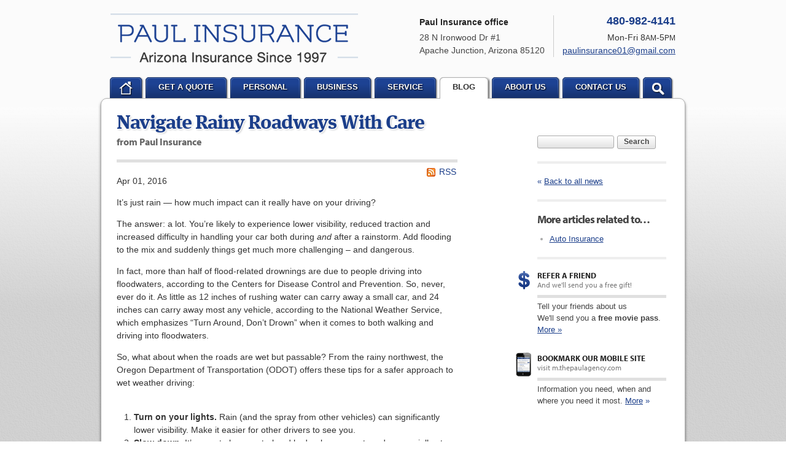

--- FILE ---
content_type: text/html
request_url: https://www.thepaulagency.com/news/2016/04/navigate-rainy-roadways-with-care
body_size: 5684
content:
<!DOCTYPE html> <!--[if lt IE 7]><html lang="en" class="no-js ie6"><![endif]--> <!--[if IE 7]><html lang="en" class="no-js ie7"><![endif]--> <!--[if IE 8]><html lang="en" class="no-js ie8"><![endif]--> <!--[if IE 9]><html lang="en" class="no-js ie9"><![endif]--> <!--[if (gt IE 9)|!(IE)]><!--><html lang="en" class="no-js"><!--<![endif]--><head><meta charset="utf-8"><meta http-equiv="X-UA-Compatible" content="IE=edge,chrome=1"><meta name="keywords" content="Auto Insurance"/><meta name="description" content="It’s just rain — how much impact can it really have on your driving? The answer: a lot. You’re likely to experience lower visibility, reduced..."/><meta property="og:title" content="Navigate Rainy Roadways With Care | Paul Insurance"/><meta property="og:type" content="article"/><meta property="og:url" content="https://www.thepaulagency.com/news/2016/04/navigate-rainy-roadways-with-care"/><meta property="og:image" content="https://www.thepaulagency.com/images/paul-insurance-logo.v1412395557.png"/><meta property="og:image:width" content="403"/><meta property="og:image:height" content="80"/><meta property="og:description" content="It’s just rain — how much impact can it really have on your driving? The answer: a lot. You’re likely to experience lower visibility, reduced..."/><meta property="og:site_name" content="www.thepaulagency.com"/><title>Navigate Rainy Roadways With Care - Paul Insurance in Apache Junction, Arizona</title><!--[if IE]><![endif]--> <!--[if lt IE 7]><link href="/stylesheets/ie6.v1767839137.css" media="all" rel="stylesheet" type="text/css"/><![endif]--> <!--[if IE 7]><link href="/stylesheets/ie7.v1767839137.css" media="all" rel="stylesheet" type="text/css"/><![endif]--> <!--[if IE 8]><link href="/stylesheets/ie8.v1767839137.css" media="all" rel="stylesheet" type="text/css"/><![endif]--> <!--[if IE 9]><link href="/stylesheets/ie9.v1767839137.css" media="all" rel="stylesheet" type="text/css"/><![endif]--> <!--[if (gt IE 9)|!(IE)]><!--><link href="/stylesheets/site.v1767839137.css" media="all" rel="stylesheet" type="text/css"/><!--<![endif]--> <!--[if lt IE 7]><script src="/javascripts/ie6.v1767839137.js" type="text/javascript"></script><![endif]--> <!--[if IE 7]><script src="/javascripts/ie7.v1767839137.js" type="text/javascript"></script><![endif]--> <!--[if IE 8]><script src="/javascripts/ie8.v1767839137.js" type="text/javascript"></script><![endif]--> <!--[if IE 9]><script src="/javascripts/ie9.v1767839137.js" type="text/javascript"></script><![endif]--> <!--[if (gt IE 9)|!(IE)]><!--><script src="/javascripts/site.v1767839137.js" type="text/javascript"></script><!--<![endif]--><script type="text/javascript" src="/-/p/4fe42b24f87be60aa7a696b72eb4b0f91a355e4d/__wcq5SehRXNq5WZv02bj5CdptWZwlHduU2c19yL6MHc0RHa.js"></script><script type="text/javascript">try{Typekit.load();}catch(e){}</script><link rel="shortcut icon" type="image/x-icon" href="/favicon.ico"/><link rel="alternate" type="application/rss+xml" title="Arizona Insurance News RSS Feed" href="/news/feed.xml"/><link rel="canonical" href="https://www.thepaulagency.com/news/2016/04/navigate-rainy-roadways-with-care"/><script id="gase" data-pt="Navigate Rainy Roadways With Care">/*<![CDATA[*/!function(i,s,o,g,r,a,m){i.GoogleAnalyticsObject=r,i[r]=i[r]||function(){(i[r].q=i[r].q||[]).push(arguments)},i[r].l=1*new Date,a=s.createElement(o),m=s.getElementsByTagName(o)[0],a.async=1,a.src=g,m.parentNode.insertBefore(a,m)}(window,document,"script","//www.google-analytics.com/analytics.js","ga"),ga("create","UA-32951569-14","auto");var gase=document.getElementById("gase");gase&&ga("set","title",gase.getAttribute("data-pt")),ga("send","pageview");/*]]>*/</script></head><body id="news"><div id="w"><div id="p"><div id="c"><a href="#n" class="acc">Jump to navigation</a><div id="cp_c" class="newsp_c"><div id="cp_mc" class="newsp_mc"><div id="cp_mc_hs"><h1 id="cp_mc_h" class="newsp_mc_h"><a href="/news/2016/04/navigate-rainy-roadways-with-care" id="cp_mc_hl" class="newsp_mc_hl">Navigate Rainy Roadways With Care</a></h1><div id="cp_mc_sh" class="cp_mc_sh_wt">from Paul Insurance</div></div><div id="cp_mcs" class="newsp_mcs"><a id="rss_h_link" href="/news/feed.xml" title="Subscribe to our news feed">RSS</a><p> Apr 01, 2016</p><div id="blog_content"><p>It’s just rain — how much impact can it really have on your driving?</p><p>The answer: a lot. You’re likely to experience lower visibility, reduced traction and increased difficulty in handling your car both during <em>and</em> after a rainstorm. Add flooding to the mix and suddenly things get much more challenging – and dangerous.</p><p>In fact, more than half of flood-related drownings are due to people driving into floodwaters, according to the Centers for Disease Control and Prevention. So, never, ever do it. As little as 12 inches of rushing water can carry away a small car, and 24 inches can carry away most any vehicle, according to the National Weather Service, which emphasizes “Turn Around, Don’t Drown” when it comes to both walking and driving into floodwaters.</p><p>So, what about when the roads are wet but passable? From the rainy northwest, the Oregon Department of Transportation (ODOT) offers these tips for a safer approach to wet weather driving:<br><br></p><ol><li><strong>Turn on your lights.</strong> Rain (and the spray from other vehicles) can significantly lower visibility. Make it easier for other drivers to see you.<br></li><li><strong>Slow down.</strong> It’s easy to lose control and hydroplane on wet roads, especially at speeds of about 35 mph or higher. Hydroplaning occurs when your front tires ride on a film of water instead of actually being in contact with the road. If it happens, ODOT recommends taking the following measures: “Ease off the gas, gently apply the brakes and steer straight ahead.” You’re also at risk of splashing water into the engine and stalling it when you drive at high speeds.<br></li><li><strong>Give people more room, and don’t use cruise control.</strong> You won’t be able to stop as quickly when the roads are wet — cars need two to three times more stopping distance.<br></li><li><strong>Expect things to be slick, especially if it hasn’t rained for a while.</strong> When a fresh rain mixes with engine oil and grease on the road, the combination can produce exceptionally slippery surfaces.<br></li><li><strong>Make sure tires have proper inflation and adequate tread.</strong> Both over- and under-inflated tires are dangerous even in normal conditions. As for checking the tread, use the penny test: Insert a penny into the tread with Lincoln’s head upside down. If you see his entire head, it’s time for new tires.<br></li><li><strong>Keep up with general car maintenance.</strong> Make sure your wipers are functioning and that you replace the blades regularly. Also check your defroster, especially if you don’t use it often.</li></ol><p><br>Remember, driving safely in inclement weather requires caution and patience. Give yourself more time to get where you’re going. If conditions are truly unsafe, pull over to a safe place (or stay home if you can). And, finally, don’t be caught with inadequate insurance coverage, either. Wet conditions make accidents more likely, so before you head out into the storm, make sure you have the coverage you want.</p><p class="article_credit"><a title="Navigate Rainy Roadways With Care" href="http://www.safeco.com/blog-detail/driving-tips-for-heavy-rain/1240030252078">Reposted with permission from the original author, Safeco Insurance.</a></p></div><div id="blog_nav_bottom"><div class="blog_nav_bottom_s blog_nav_bottom_s_first"><b>Return to</b><br><a href="/news" class="mu">&laquo; <span class="u">All news</span></a></div><div class="blog_nav_bottom_s"><b>Previous article</b><br><a href="/news/2016/03/identity-protection-tips-for-tax-season" class="mu">&lsaquo; <span class="u">Identity Protection Tips fo...</span></a></div><div class="blog_nav_bottom_s"><b>Next article</b><br><a href="/news/2016/05/the-type-of-fire-extinguisher-every-home-should-have" class="mu"><span class="u">The Type of Fire Extinguish...</span> &rsaquo;</a></div></div></div></div><div id="cp_sc" class="newsp_sc"><hr class="acc"><div class="cp_sc_thin"><div id="sidebar_search"><form id="sidebar_search_f" method="get" action="/search"> <input type="search" size="20" name="q" class="text"> <button type="submit" class="cssbtn">Search</button> </form></div><hr class="thick"><p><a href="/news" class="mu">&laquo; <span class="u">Back to all news</span></a></p></div><hr class="thick"><div class="cp_sc_thin"><h3 class="cp_sc_h">More articles related to&hellip;</h3><ul class="blog_tags_sl"><li><a href="/news/tag/auto-insurance">Auto Insurance</a></li></ul></div><hr class="thick"><div class="cp_sc_f" id="cp_sc_f_refer"><h3 class="cp_sc_f_h cp_sc_f_h_plain" id="cp_sc_f_h_refer"><a href="/refer-a-friend"> Refer a Friend <span class="cp_sc_f_i" id="cp_sc_f_i_refer"></span> </a><span class="acc"> &ndash; </span> <span class="cp_sc_f_sh">And we'll send you a free gift!</span></h3><p class="cp_sc_f_p"> Tell your friends about us<br> We'll send you a <strong>free movie pass</strong>. <a href="/refer-a-friend"><span class="u">More</span> &raquo;</a></div><div class="cp_sc_f" id="cp_sc_f_mobile"><h3 class="cp_sc_f_h"><a href="/mobile-website"> Bookmark our mobile site <span class="cp_sc_f_i" id="cp_sc_f_i_mobile"></span> </a><span class="acc"> &ndash; </span> <span class="cp_sc_f_sh">visit m.thepaulagency.com</span></h3><p class="cp_sc_f_p"> Information you need, when and where you need it most. <a href="/mobile-website" class="mu"><span class="u">More</span> &raquo;</a></p></div></div></div><div id="footf"><div class="footfc footfc_first"><a class="footf" id="footf_mobile" href="/mobile-website"><div class="footf_hc"><h4><strong>Mobile</strong> Service Center</h4></div><span class="footf_i"></span><p> Check out our mobile site at m.thepaulagency.com</p></a></div><div class="footfc"><a class="footf" id="footf_umbrella" href="/umbrella-insurance"><div class="footf_hc"><h4><strong>Umbrella</strong> Insurance Policies</h4></div><span class="footf_i"></span><p>Provide extra protection for you and your family</p></a></div><div class="footfc footfc_last"><a class="footf" id="footf_companies" href="/insurance-companies"><div class="footf_hc"><h4>We represent these fine companies</h4></div><div id="company_logo_scroller"><img id="company_logo_scroller_initial" src="/images/safeco-logo.v1742315709.gif" width="160" height="39" alt="Safeco Insurance"></div></a></div><div class="cb"></div></div></div></div><!--[if lte IE 6]><div></div><![endif]--><div id="h"><h1 id="hl"><a id="hll" href="/">Paul Insurance</a></h1><a href="#n" class="acc">Jump to navigation</a><div id="hci"><p id="hci_phone"><strong>480-982-4141</strong></p><p id="hci_info"> Mon-Fri 8<span class="meridian">AM</span>-5<span class="meridian">PM</span><br><span class="enc-email">paulinsurance01 [at] gmail [dot] com</span></p></div><div id="hol"><h4 class="acc">Our location</h4><div class="hol hol_first hol_last vcard"><p class="hol_n"><strong>Paul Insurance office</strong></p><address class="hol_a"> <span class="street-address">28 N Ironwood Dr #1</span><br><span class="locality">Apache Junction</span>, <span class="region">Arizona</span> <span class="postal-code">85120</span> </address></div></div><div id="nc"><div id="n"><h4 class="acc">Navigation:</h4><ul id="nl"><li class="nli nli_first" id="nli_home"><a class="nlil nlil_first" id="nlil_home" href="/"><span class="nlilt">Home</span><span class="nlilsl"></span><span class="nlilsr"></span></a></li><li class="nli" id="nli_quotes" data-section="quotes"><a class="nlil" id="nlil_quotes" href="/free-insurance-quotes"><span class="nlilt">Get a Quote</span><span class="nlilsl"></span><span class="nlilsr"></span></a></li><li class="nli" id="nli_personal_products" data-section="personal_products"><a class="nlil" id="nlil_personal_products" href="/personal-insurance-products"><span class="nlilt">Personal</span><span class="nlilsl"></span><span class="nlilsr"></span></a></li><li class="nli" id="nli_business_products" data-section="business_products"><a class="nlil" id="nlil_business_products" href="/business-insurance-products"><span class="nlilt">Business</span><span class="nlilsl"></span><span class="nlilsr"></span></a></li><li class="nli" id="nli_service" data-section="service"><a class="nlil" id="nlil_service" href="/service-center"><span class="nlilt">Service</span><span class="nlilsl"></span><span class="nlilsr"></span></a></li><li class="nli" id="nli_news" data-section="news"><a class="nlil nlil_active" id="nlil_news" href="/news"><span class="nlilt">Blog</span><span class="nlilsl"></span><span class="nlilsr"></span></a></li><li class="nli" id="nli_about" data-section="about"><a class="nlil" id="nlil_about" href="/about"><span class="nlilt">About Us</span><span class="nlilsl"></span><span class="nlilsr"></span></a></li><li class="nli" id="nli_contact"><a class="nlil" id="nlil_contact" href="/contact"><span class="nlilt">Contact Us</span><span class="nlilsl"></span><span class="nlilsr"></span></a></li><li class="nli nli_last" id="nli_search"><a class="nlil nlil_last" id="nlil_search" href="/search"><span class="nlilt">Search</span><span class="nlilsl"></span><span class="nlilsr"></span></a></li></ul></div><div id="snc"><div class="sn" id="sn_quotes" data-section="quotes"><ul class="snl" id="snl_quotes" data-section="quotes"><li class="snli"><a class="snlil snlil_first" href="/auto-insurance-quotes"><span class="snlilb snlilb_first"></span><span class="snlilt snlilt_first">Auto Insurance Quote</span></a><li class="snli"><a class="snlil" href="/boat-insurance-quote"><span class="snlilb"></span><span class="snlilt">Boat Insurance Quote</span></a><li class="snli"><a class="snlil" href="/business-insurance-quote"><span class="snlilb"></span><span class="snlilt">Business Insurance Quote</span></a><li class="snli"><a class="snlil" href="/condo-insurance-quote"><span class="snlilb"></span><span class="snlilt">Condo Insurance Quote</span></a><li class="snli"><a class="snlil" href="/home-insurance-quote"><span class="snlilb"></span><span class="snlilt">Homeowner Insurance Quote</span></a><li class="snli"><a class="snlil" href="/life-insurance-quote"><span class="snlilb"></span><span class="snlilt">Life Insurance Quote</span></a><li class="snli"><a class="snlil" href="/motorcycle-insurance-quote"><span class="snlilb"></span><span class="snlilt">Motorcycle Insurance Quote</span></a><li class="snli"><a class="snlil" href="/renters-insurance-quote"><span class="snlilb"></span><span class="snlilt">Renters Insurance Quote</span></a><li class="snli"><a class="snlil" href="/rv-insurance-quote"><span class="snlilb"></span><span class="snlilt">RV Insurance Quote</span></a><li class="snli"><a class="snlil" href="/umbrella-insurance-quote"><span class="snlilb"></span><span class="snlilt">Umbrella Policy Quote</span></a><li class="snli"><a class="snlil snlil_last" href="/free-insurance-quotes"><span class="snlilb snlilb_last"></span><span class="snlilt snlilt_last">More...</span></a></ul></div><div class="sn" id="sn_personal_products" data-section="personal_products"><ul class="snl" id="snl_personal_products" data-section="personal_products"><li class="snli"><a class="snlil snlil_first" href="/auto-insurance"><span class="snlilb snlilb_first"></span><span class="snlilt snlilt_first">Auto Insurance</span></a><li class="snli"><a class="snlil" href="/boat-insurance"><span class="snlilb"></span><span class="snlilt">Boat Insurance</span></a><li class="snli"><a class="snlil" href="/condo-insurance"><span class="snlilb"></span><span class="snlilt">Condo Insurance</span></a><li class="snli"><a class="snlil" href="/homeowner-insurance"><span class="snlilb"></span><span class="snlilt">Homeowner Insurance</span></a><li class="snli"><a class="snlil" href="/landlord-protection"><span class="snlilb"></span><span class="snlilt">Landlord Insurance</span></a><li class="snli"><a class="snlil" href="/life-insurance"><span class="snlilb"></span><span class="snlilt">Life Insurance</span></a><li class="snli"><a class="snlil" href="/motorcycle-insurance"><span class="snlilb"></span><span class="snlilt">Motorcycle Insurance</span></a><li class="snli"><a class="snlil" href="/renters-insurance"><span class="snlilb"></span><span class="snlilt">Renters Insurance</span></a><li class="snli"><a class="snlil" href="/rv-insurance"><span class="snlilb"></span><span class="snlilt">RV Insurance</span></a><li class="snli"><a class="snlil" href="/umbrella-insurance"><span class="snlilb"></span><span class="snlilt">Umbrella Policies</span></a><li class="snli"><a class="snlil snlil_last" href="/personal-insurance-products"><span class="snlilb snlilb_last"></span><span class="snlilt snlilt_last">More...</span></a></ul></div><div class="sn" id="sn_business_products" data-section="business_products"><ul class="snl" id="snl_business_products" data-section="business_products"><li class="snli"><a class="snlil snlil_first" href="/business-insurance"><span class="snlilb snlilb_first"></span><span class="snlilt snlilt_first">Business Insurance</span></a><li class="snli"><a class="snlil" href="/business-insurance/commercial-auto-insurance"><span class="snlilb"></span><span class="snlilt">Commercial Auto Insurance</span></a><li class="snli"><a class="snlil snlil_last" href="/business-insurance"><span class="snlilb snlilb_last"></span><span class="snlilt snlilt_last">More...</span></a></ul></div><div class="sn" id="sn_service" data-section="service"><ul class="snl" id="snl_service" data-section="service"><li class="snli"><a class="snlil snlil_first" href="/service-center/claims"><span class="snlilb snlilb_first"></span><span class="snlilt snlilt_first">File a Claim</span></a><li class="snli"><a class="snlil" href="/service-center/payments"><span class="snlilb"></span><span class="snlilt">Make a Payment</span></a><li class="snli"><a class="snlil" href="/service-center"><span class="snlilb"></span><span class="snlilt">Manage Your Policy</span></a><li class="snli"><a class="snlil" href="/service-center/order-auto-id-cards"><span class="snlilb"></span><span class="snlilt">Order Auto ID Cards</span></a><li class="snli"><a class="snlil" href="/service-center/certificate"><span class="snlilb"></span><span class="snlilt">Certificates of Insurance</span></a><li class="snli"><a class="snlil" href="/mobile-website"><span class="snlilb"></span><span class="snlilt">Mobile Website</span></a><li class="snli"><a class="snlil" href="/faq"><span class="snlilb"></span><span class="snlilt">Frequently asked questions</span></a><li class="snli"><a class="snlil snlil_last" href="/service-center"><span class="snlilb snlilb_last"></span><span class="snlilt snlilt_last">More...</span></a></ul></div><div class="sn" id="sn_about" data-section="about"><ul class="snl" id="snl_about" data-section="about"><li class="snli"><a class="snlil snlil_first" href="/about"><span class="snlilb snlilb_first"></span><span class="snlilt snlilt_first">About Our Agency</span></a><li class="snli"><a class="snlil" href="/insurance-companies"><span class="snlilb"></span><span class="snlilt">Companies We Represent</span></a><li class="snli"><a class="snlil" href="/independent-agent"><span class="snlilb"></span><span class="snlilt">Why an Independent Agent?</span></a><li class="snli"><a class="snlil" href="/privacy-policy"><span class="snlilb"></span><span class="snlilt">Privacy Policy</span></a><li class="snli"><a class="snlil snlil_last" href="/about"><span class="snlilb snlilb_last"></span><span class="snlilt snlilt_last">More...</span></a></ul></div><div class="sn" id="sn_news" data-section="news"><ul class="snl" id="snl_news" data-section="news"><li class="snli"><a class="snlil snlil_first" href="/news/2026/01/how-to-childproof-your-home-safety-tips-for-new-parents" title="How to Childproof Your Home: Safety Tips for New Parents"><span class="snlilb snlilb_first"></span><span class="snlilt snlilt_first">How to Childproof Your Home: Safety Tips for Ne...</span></a><li class="snli"><a class="snlil" href="/news/2025/12/what-to-keep-in-your-car-for-emergencies"><span class="snlilb"></span><span class="snlilt">What to Keep in Your Car for Emergencies</span></a><li class="snli"><a class="snlil" href="/news/2025/11/5-things-to-do-after-buying-a-new-car"><span class="snlilb"></span><span class="snlilt">5 Things to Do After Buying a New Car</span></a><li class="snli"><a class="snlil" href="/news/2025/10/what-every-homeowner-should-know-about-their-utility-shutoffs" title="What Every Homeowner Should Know About Their Utility Shutoffs"><span class="snlilb"></span><span class="snlilt">What Every Homeowner Should Know About Their Ut...</span></a><li class="snli"><a class="snlil snlil_last" href="/news/2025/09/how-to-insure-a-travel-trailer-or-camper-for-the-off-season" title="How to Insure a Travel Trailer or Camper for the Off-Season"><span class="snlilb snlilb_last"></span><span class="snlilt snlilt_last">How to Insure a Travel Trailer or Camper for th...</span></a></ul></div></div></div></div><!--[if lte IE 6]><div></div><![endif]--><div id="f"><h4 class="acc">Additional navigation:</h4><p id="fl"><a class="fl" href="/">Home page</a> | <a class="fl" href="/contact">Contact</a> | <a class="fl" href="/about">About</a> | <a class="fl" href="/insurance-companies">Companies</a> | <a class="fl" href="/service-center">Service</a> | <a class="fl" href="/privacy-policy">Privacy</a> | <a class="fl" href="/disclaimer">Disclaimer</a> | <a class="fl" href="/search">Search</a><p id="fc"> &copy; 2026 <a id="fcl" href="/">Paul Insurance</a></div></div></body></html>

--- FILE ---
content_type: text/css
request_url: https://www.thepaulagency.com/stylesheets/site.v1767839137.css
body_size: 14361
content:
html,body,div,span,object,iframe,h1,h2,h3,h4,h5,h6,p,blockquote,pre,abbr,address,cite,code,del,dfn,em,img,ins,kbd,q,samp,small,strong,sub,sup,var,b,i,dl,dt,dd,ol,ul,li,fieldset,form,label,legend,table,caption,tbody,tfoot,thead,tr,th,td,article,aside,dialog,figure,footer,header,hgroup,menu,nav,section,menu,time,mark,audio,video{margin:0;padding:0;border:0;outline:0;font-size:100%;vertical-align:baseline;background:transparent}body{line-height:1}h1,h2,h3,h4,h5,h6{font-weight:normal}article,aside,dialog,figure,footer,header,hgroup,nav,section{display:block}nav ul{list-style:none}blockquote,q{quotes:none}blockquote:before,blockquote:after,q:before,q:after{content:'';content:none}a{margin:0;padding:0;border:0;font-size:100%;vertical-align:baseline;background:transparent}ins{background-color:#ff9;color:#000;text-decoration:none}mark{background-color:#ff9;color:#000;font-style:italic;font-weight:bold}del{text-decoration:line-through}abbr[title],dfn[title]{border-bottom:1px dotted #000;cursor:help}table{border-collapse:collapse;border-spacing:0}hr{display:block;height:1px;border:0;border-top:1px solid #ccc;margin:1em 0;padding:0}input,select{vertical-align:middle}
#facebox .b{background:url(/images/facebox/b.v1412393398.png)}#facebox .tl{background:url(/images/facebox/fbx-border-sprite.v1412393398.png) 0 0;width:10px;height:10px}#facebox .tr{background:url(/images/facebox/fbx-border-sprite.v1412393398.png) -10px 0;width:10px;height:10px}#facebox .bl{background:url(/images/facebox/fbx-border-sprite.v1412393398.png) -20px 0;width:10px;height:10px}#facebox .br{background:url(/images/facebox/fbx-border-sprite.v1412393398.png) -30px 0;width:10px;height:10px}#facebox{position:absolute;top:0;left:0;z-index:100;text-align:left}#facebox .popup{position:relative}#facebox td{border-bottom:0;padding:0}#facebox .body{padding:10px;background:#fff;width:370px}#facebox .loading{text-align:center}#facebox .image{text-align:center}#facebox img{border:0;margin:0}#facebox .footer{border-top:1px solid #DDDDDD;padding-top:5px;margin-top:10px;text-align:right}#facebox .footer img{vertical-align:middle}#facebox .tl,#facebox .tr,#facebox .bl,#facebox .br{height:10px;width:10px;overflow:hidden;padding:0}#facebox_overlay{position:fixed;top:0px;left:0px;height:100%;width:100%}.facebox_hide{z-index:-100}.facebox_overlayBG{background-color:#000;z-index:99}
.tipsy{padding:5px;font-size:10px;filter:alpha(opacity=80);background-repeat:no-repeat;background-image:url(/images/tipsy.v1412393431.gif)}.tipsy-inner{padding:5px 8px 4px 8px;background-color:black;color:white;max-width:200px;text-align:center}.tipsy-inner{border-radius:3px;-moz-border-radius:3px;-webkit-border-radius:3px}.tipsy-north{background-position:top center}.tipsy-south{background-position:bottom center}.tipsy-east{background-position:right center}.tipsy-west{background-position:left center}
html{background:url(/images/html-bg-gray-texture.v1412395556.png) 0 0 repeat}body{font-family:Tahoma,Helvetica,Arial,sans-serif;line-height:1.5;color:#333;background:url(/images/body-bg-gray-texture.v1412395556.png) 0 0 repeat-x}a{color:#1B3E8A}h1,h2,h3,h4,h5,h6{font-weight:bold}h1{font-family:"ff-meta-serif-web-pro-1","ff-meta-serif-web-pro-2","ff-meta-serif-web-pro","Lucida Grande",serif;line-height:1.1}h2,h3,h4{font-family:"myriad-pro-1","myriad-pro-2","myriad-pro",Tahoma,Helvetica,Arial,sans-serif;line-height:1.1}h1{font-size:32px}h2{font-size:25px}h3{font-size:21px}h4{font-size:18px}h5{font-size:16px}h6{font-size:14px}p{margin:1em 0}ol,ul{margin:1em 0 1em 2em}sup{font-size:0.7em;vertical-align:text-top}sub{font-size:0.7em;vertical-align:text-bottom}address{font-style:normal}hr.thick{height:4px;margin:1.5em 0;color:#eee;background-color:#eee;border:0 none transparent}#w{position:relative;width:960px;margin:0 auto;padding:160px 0 20px}#p{position:relative;width:900px;margin:0 auto;padding:20px 25px;overflow:hidden;line-height:1.5;background-color:#fff;border:1px solid #b1b1b1;-webkit-border-radius:10px;-moz-border-radius:10px;border-radius:10px;-webkit-box-shadow:0 3px 4px rgba(0,0,0,0.5);-moz-box-shadow:0 3px 4px rgba(0,0,0,0.5);box-shadow:0 3px 4px rgba(0,0,0,0.5)}.z #p{z-index:1}#h{position:absolute;left:5px;top:0;width:950px;height:160px}#hll{position:absolute;overflow:hidden;text-indent:-5000px;left:15px;top:22px;width:403px;height:80px;background:url(/images/paul-insurance-logo.v1412395557.png) 0 0 no-repeat}#hol{display:inline;float:right;margin-top:25px;font-size:14px;white-space:nowrap;color:#222}.hol,.hol.vcard,.hol_sep{display:inline;float:left;margin-right:1em;white-space:nowrap;color:#444}.hol_last{margin-right:0}.hol_n{margin:4px 0 8px;color:#222;line-height:1}.hol{margin-right:1em;padding-right:1em;border-right:1px solid #ccc}.hol_sep{width:1px;height:30px;background-color:#ccc}#hci{display:inline;float:right;margin:25px 15px 0 0;font-size:14px;text-align:right}#hci_phone{margin:0 0 8px;font-size:18px;line-height:1;color:#1B3E8A}#hci_info{margin:0}#n{position:absolute;left:0;bottom:-1px;width:950px;line-height:1;overflow:hidden}.z #n{z-index:2}#nl{margin:0 0 0 15px;padding:0;list-style-type:none}.nli{position:relative;display:inline;float:left;margin-left:8px}.nli_first{margin-left:0}.nlil{position:relative;display:inline;float:left;height:24px;padding:10px 20px 1px 20px;text-decoration:none;text-shadow:1px 1px 2px #000;color:#fff;background:url(/images/nav.v1412395556.png) 0 -200px repeat-x;border-bottom:1px solid #b1b1b1}.nlil_over,.nlil.nlil_sub_nav_on,.nlil_active{text-shadow:0 1px 0 #fff;background-position:0 -50px;border-bottom-color:#fff}.nlil_no_sn_over{border-bottom:1px solid #b1b1b1}.nlil_active{border-bottom-color:#fff}.nlil_active.nlil_other_hover{}.nlilt{display:block;font-size:13px;font-weight:bold;text-transform:uppercase}.nlilt_u{font-size:15px}.nlil_over .nlilt,.nlil_sub_nav_on .nlilt,.nlil_active .nlilt{color:#333}.nlil_over .nlilt{text-decoration:underline;color:#1B3E8A}.nlilsl,.nlilsr{position:absolute;top:0;width:8px;height:35px;background:url(/images/nav.v1412395556.png) 0 -150px no-repeat}.nlilsr{width:12px}.nlilsl{left:-2px}.nlilsr{right:-6px;background-position:0 -250px}.nlil_over .nlilsl,.nlil_over .nlilsr,.nlil_sub_nav_on .nlilsl,.nlil_sub_nav_on .nlilsr{display:inline}.nlil_over .nlilsl,.nlil_active .nlilsl,.nlil_sub_nav_on .nlilsl{background-position:0 0}.nlil_over .nlilsr,.nlil_active .nlilsr,.nlil_sub_nav_on .nlilsr{background-position:0 -100px}.nlil_down{background-position:0 -350px !important}.nlil_down .nlilsl{background-position:0 -300px}.nlil_down .nlilsr{background-position:0 -400px}#nlil_home,#nlil_search{padding:6px 11px 5px 14px}#nlil_home .nlilt,#nlil_search .nlilt{width:25px;height:28px;overflow:hidden;text-indent:-5000px;background:url(/images/nav-images.v1412395556.png) 0 0 no-repeat}#nlil_search .nlilt{width:20px}#nlil_search .nlilt{background-position:-200px 0}#nlil_home.nlil_over .nlilt,#nlil_home.nlil_active .nlilt{background-position:-100px 0}#nlil_search.nlil_over .nlilt,#nlil_search.nlil_active .nlilt{background-position:-300px 0}#snc{position:absolute;left:0;top:-5000px;width:950px;line-height:1;z-index:100}#snc.js{top:161px}.sn{position:absolute;left:0;top:0;margin-left:-4px;padding:0 4px 4px;overflow:hidden;font-size:12px}.snl{display:block;margin:0;padding:0;list-style-type:none;border-left:1px solid #aaa;border-right:1px solid #aaa;-webkit-box-shadow:0 0 4px rgba(0,0,0,0.85);-moz-box-shadow:0 0 4px rgba(0,0,0,0.85);box-shadow:0 0 4px rgba(0,0,0,0.85)}.snlil{display:block;padding:6px 10px;text-decoration:none;color:#555;background-color:#fff;border-bottom:1px solid #aaa;-webkit-transition:all 0.2s linear;-moz-transition:all 0.2s linear;-o-transition:all 0.2s linear;transition:all 0.2s linear}.snlil_over{color:#fff;background-color:#1B3E8A;-webkit-transition:none;-moz-transition:none;-o-transition:none;transition:none}.snlil_down{background-color:#333;-webkit-transition:none;-moz-transition:none;-o-transition:none;transition:none}#company_logo_scroller{position:relative;display:block;height:60px;text-align:center;background-color:#fff}#company_logo_scroller_initial{position:absolute;left:14px;top:11px}#footf{width:900px;margin-top:25px;padding:30px 0 5px;border-top:5px solid #eee}.footfc{position:relative;display:inline;float:left;width:250px;margin-left:70px}#footf.wide_f .footfc{width:290px;margin-left:15px}.footfc_first,#footf.wide_f .footfc_first{margin-left:0px}.footf{display:block;min-height:45px;padding:15px 5px 10px 10px;font-size:13px;text-decoration:none;color:#444;border:1px solid #ddd;-webkit-border-radius:4px;-moz-border-radius:4px;border-radius:4px;-webkit-transition:all 0.1s linear;-moz-transition:all 0.1s linear;-o-transition:all 0.1s linear;transition:all 0.1s linear}.footf:hover{border-color:#ccc;-webkit-box-shadow:0 1px 4px rgba(0,0,0,0.65);-moz-box-shadow:0 1px 4px rgba(0,0,0,0.65);box-shadow:0 1px 4px rgba(0,0,0,0.65)}.footf.large_text{font-size:14px}.footf_hc{position:absolute;left:0;top:-10px;width:250px;text-align:center}#footf.wide_f .footf_hc{width:290px}.footf h4{display:inline;padding:0 8px;font-family:Tahoma,Helvetica,Arial,sans-serif;font-size:14px;font-weight:normal;white-space:nowrap;color:#333;background-color:#fff}.footf h4 strong{color:#1B3E8A}.footf_i{position:absolute;left:20px;top:15px;background:url(/images/features.v1412395556.png) 0 100px no-repeat}#footf p{margin:0 0 0 55px}#footf .no_i p{margin-left:0}#footf p.bl,#footf p.br{margin-top:8px;font-size:12px}#footf p.bl{font-weight:bold;color:#888}#footf p.br{float:right;margin-left:0;margin-right:13px}#footf_service .footf_i{left:12px;top:15px;width:41px;height:41px;background:url(/images/phone.v1412393423.png) 0 0 no-repeat}#footf_mobile .footf_i{left:19px;top:13px;width:36px;height:51px;background-position:0 0}#footf_teensurance .footf_i{left:3px;top:17px;width:60px;height:40px;background-position:-40px 0}#footf_umbrella .footf_i{left:7px;top:10px;width:50px;height:50px;background-position:-200px 0}#footf_news p{margin-left:50px}#footf_news .footf_i{left:10px;top:17px;width:39px;height:35px;background-position:-110px 0}.footf_safeco{display:inline-block;width:105px;height:14px;margin:4px 0 -4px;text-indent:-5000px;overflow:hidden;background:url(/images/features.v1412395556.png) 0 -60px no-repeat}#footf_companies{padding-top:8px;padding-bottom:2px}#f{position:relative;margin:0 15px 0;padding:13px;font-size:12px;color:#666;overflow:hidden;background-color:#f1f1f1;border:1px solid #a2a2a2;border-top:0 none;-webkit-border-bottom-left-radius:5px;-webkit-border-bottom-right-radius:5px;-moz-border-radius-bottomleft:5px;-moz-border-radius-bottomright:5px;border-bottom-left-radius:5px;border-bottom-right-radius:5px;-webkit-box-shadow:0 1px 6px rgba(0,0,0,0.65);-moz-box-shadow:0 1px 6px rgba(0,0,0,0.5);box-shadow:0 1px 6px rgba(0,0,0,0.5);z-index:0}#fl{display:inline;float:left;margin:0;padding:0}.fl,#fcl{text-decoration:none;color:#666;-webkit-transition:all 0.1s linear;-moz-transition:all 0.1s linear;-o-transition:all 0.1s linear;transition:all 0.1s linear}.fl{margin:0 0.25em}.fl:hover,#fcl:hover{text-decoration:underline;color:#444}#fc{display:inline;float:right;margin:0;white-space:nowrap;color:#666}.acc{display:none}.link{text-decoration:underline;color:#1B3E8A}.mu,a.hu{text-decoration:none}.u,a.hu:hover{text-decoration:underline}.mu:hover .hu{text-decoration:underline}.cb{clear:both}.fl_cont{display:block;overflow:hidden}.sm{font-size:0.875em}.meridian{font-size:0.875em}.light{color:#999}.nb{white-space:nowrap}.data_lbl{font-size:10px;font-weight:bold;text-transform:uppercase}.framed{padding:3px;border:1px solid #edeae2}.box_shadow{-webkit-box-shadow:0 2px 4px rgba(0,0,0,0.65);-moz-box-shadow:0 2px 4px rgba(0,0,0,0.65);box-shadow:0 2px 4px rgba(0,0,0,0.65)}.acc,.print,.mobile_only{display:none}.tipsy{font-size:11px !important}body.with_site_msg{background-position:0 60px}#w.with_site_msg{}#site_msg_w{position:relative;z-index:1000;min-height:60px;background-image:-webkit-gradient(linear,0 0%,0 100%,from(#ecd48c),to(#ebbe34));background-image:-webkit-linear-gradient( top,#ecd48c 0%,#ebbe34 100%);background-image:-moz-linear-gradient( top,#ecd48c 0%,#ebbe34 100%);background-image:-o-linear-gradient( top,#ecd48c 0%,#ebbe34 100%);background-image:-ms-linear-gradient( top,#ecd48c 0%,#ebbe34 100%);background-image:linear-gradient( to bottom,#ecd48c 0%,#ebbe34 100%);filter:progid:DXImageTransform.Microsoft.gradient(startColorstr='#ECD48C',endColorstr='#EBBE34',GradientType=0);-webkit-box-shadow:0 0 8px #000;-moz-box-shadow:0 0 8px #000;box-shadow:0 0 8px #000;overflow:hidden}.ie #site_msg_w{height:70px;background:url(/images/site-message-bg.v1412393427.png) 0 0 repeat-x}#site_msg_c{position:relative;width:900px;min-height:52px;margin:0 auto;padding:8px 25px;font-size:15px;color:#444;background-image:-webkit-gradient(linear,0 0%,0 100%,from(#feeebe),to(#fdd96b));background-image:-webkit-linear-gradient( top,#feeebe 0%,#fdd96b 100%);background-image:-moz-linear-gradient( top,#feeebe 0%,#fdd96b 100%);background-image:-o-linear-gradient( top,#feeebe 0%,#fdd96b 100%);background-image:-ms-linear-gradient( top,#feeebe 0%,#fdd96b 100%);background-image:linear-gradient( to bottom,#feeebe 0%,#fdd96b 100%);filter:progid:DXImageTransform.Microsoft.gradient(startColorstr='#FEEEBE',endColorstr='#FDD96B',GradientType=0);-webkit-box-shadow:0 0 8px #000;-moz-box-shadow:0 0 8px #000;box-shadow:0 0 8px #000}.ie #site_msg_c{height:62px;background:url(/images/site-message-bg.v1412393427.png) 0 -240px repeat-x}.ie #site_msg_c_sl,.ie #site_msg_c_sr{position:absolute;top:0;width:10px;height:60px;background:url(/images/site-message-bg.v1412393427.png) 0 0 no-repeat}.ie #site_msg_c_sl{left:-10px;background-position:-10px -80px}.ie #site_msg_c_sr{right:-10px;background-position:0 -160px}#site_msg_h{margin:0;font-family:Tahoma,Arial,sans-serif;font-size:16px;letter-spacing:0;line-height:1.5;text-shadow:none;font-weight:normal;color:#333}#site_msg_h b{}#site_msg_h.sm{font-size:14px}#site_msg_t{margin:0;font-size:14px}#site_msg_t.sm{font-size:12px}#site_msg_n{margin:0;font-size:13px;color:#9e7c14;text-shadow:0 1px 0 rgba(255,255,255,0.65)}#site_msg_n.sm{font-size:11px}#site_msg_cb{position:absolute;right:4px;top:4px;width:20px;height:20px;font-size:14px;font-weight:bold;text-align:center;text-decoration:none;text-indent:-5000px;line-height:1;color:#333;overflow:hidden;background:url(/images/site-message-close-button.v1412393427.png) 0 0 no-repeat}#site_msg_cb:hover{background-position:0 -30px}#site_msg_cb:active{background-position:0 -60px}#f_sln_below{color:#666;font-size:12px;text-align:center;margin:20px 140px}.text-center{text-align:center}.text-right{text-align:right}.text-justify{text-align:justify}
/* #hci{padding:0 60px;margin-right:8px;border-top:3px solid #dadada}#hci h3{font-size:16px;padding:0 15px;margin:-.75em 0 0;font-weight:bold;text-align:center;background:#fbfbfb}#hci p{margin:4px 0 0;font-size:13px;font-style:italic;text-align:center;color:#666}#hol{clear:right;margin:10px 0 0}.hol{width:175px;padding:0 0 0 25px;margin:0 0 0 25px;border:0;border-left:2px solid #ddd}.hol_first{padding:0;margin:0;border:0}.hol h4,.hol p,.hol address{float:left;width:145px;margin:0}.hol h4{margin:3px 0 5px;font-size:16px;font-weight:bold}.hol p{margin-left:10px}.hol p{margin:0}.tel{font-weight:bold;color:#1B3E8A;font-size:16px}*/#hp_mf{position:relative;width:910px;height:220px;margin:0 0 0 -5px}#hp_mf_ic{position:absolute;left:6px;top:5px;width:430px;height:210px;overflow:hidden}#hp_mfc{position:relative;width:425px;height:155px;padding:65px 25px 0 460px;margin:0;background:url(/images/home-feature.v1412395556.png) 0 0 no-repeat}#hp_mfc h1{position:absolute;left:-5000px;top:0;margin:0}#hp_mfc p{font:16px/1.5 Georgia,serif}#hp_q{position:absolute;right:20px;bottom:15px;width:430px}#hp_q h2{float:left;width:150px;height:22px;margin:9px 10px 0 0;overflow:hidden;text-indent:-5000px;background:url(/images/home-quote.v1412395556.png) -570px 0 no-repeat}#hp_qf_p,#hp_qf_p_enhanced{float:left}#hp_qf_p_enhanced{width:160px}#hp_qf button{float:left;width:58px;height:26px;margin:5px 0 5px 10px;cursor:pointer;background:url(/images/home-quote.v1412395556.png) -390px 0 no-repeat;border:0}#hp_qf button:hover{background-position:-450px 0}#hp_qf button:active{background-position:-510px 0}#hp_qf button .btn_txt{display:none}#hp_mc{margin-top:20px}#hp_mc_l{float:left;width:615px;font-size:14px}#hp_mc_l p{margin-top:0}#hp_mc_r{float:left;width:225px;margin-left:40px}#hp_mc_r.f_companies{margin-top:-10px}#hp_mc_r #hp_mc_companies h3{text-align:center}#hp_mc_r h3 a:hover{text-decoration:underline;color:#1B3E8A}.hp_mc_mf{position:relative;float:left;margin:10px 0 0 30px;font-size:14px;text-align:center}.hp_mc_mf img{position:absolute;left:6px;top:6px}.hp_mc_mf .section{position:relative;float:left;width:185px;height:137px;padding:15px 15px 0 235px;margin:0 auto;background:url(/images/home-feature.v1412395556.png) 0 -230px no-repeat}.hp_mc_mf.f{margin-left:0}.hp_mc_mf h1{font:bold 20px/1 Cambria,"ff-meta-serif-web-pro-1","ff-meta-serif-web-pro-2","ff-meta-serif-web-pro","Hoefler Text",Times,"Times New Roman",serif;white-space:nowrap}.hp_mc_mf h1 a{text-decoration:none}.hp_mc_mf h1 a:hover{text-decoration:underline}.hp_mc_mf p{margin:8px 10px 0}.hp_mc_mf a{color:#1B3E8A}.hp_mc_mf p a{margin:0 4px}#hp_bf_homeowner_needs{width:425px}#hp_bf_homeowner_needs h3,#hp_bf_homeowner_needs p{margin-left:100px}#hp_bf_homeowner_needs #hp_bf_i{position:absolute;left:0px;top:30px}#hp_mc_companies h3 a{text-decoration:none;color:#333;font:bold 18px Cambria,"ff-meta-serif-web-pro-1","ff-meta-serif-web-pro-2","ff-meta-serif-web-pro","Hoefler Text",Times,"Times New Roman",serif}#hp_social h3{font:normal 18px Cambria,"ff-meta-serif-web-pro-1","ff-meta-serif-web-pro-2","ff-meta-serif-web-pro","Hoefler Text",Times,"Times New Roman",serif}#hp_social ul{padding:0;margin:5px 0 0;list-style-type:none}#hp_social li{display:inline;float:left;margin:0 0 0 7px}#hp_social li a{float:left;width:28px;height:28px;overflow:hidden;text-indent:-5000px;background:url(/images/social.v1412395557.png) 100px 0 no-repeat}#hp_social .linkedin a{background-position:-0px 0}#hp_social .linkedin a:hover{background-position:-0px -30px}#hp_social .linkedin a:active{background-position:-0px -60px}#hp_social .twitter a{background-position:-30px 0}#hp_social .twitter a:hover{background-position:-30px -30px}#hp_social .twitter a:active{background-position:-30px -60px}#hp_social .facebook a{background-position:-60px 0}#hp_social .facebook a:hover{background-position:-60px -30px}#hp_social .facebook a:active{background-position:-60px -60px}#hp_social .google a{background-position:-90px 0}#hp_social .google a:hover{background-position:-90px -30px}#hp_social .google a:active{background-position:-90px -60px}#hp_social .rss a{background-position:-120px 0}#hp_social .rss a:hover{background-position:-120px -30px}#hp_social .rss a:active{background-position:-120px -60px}#hp_social .yelp a{background-position:-150px 0}#hp_social .yelp a:hover{background-position:-150px -30px}#hp_social .yelp a:active{background-position:-150px -60px}#hp_social .yahoo a{background-position:-180px 0}#hp_social .yahoo a:hover{background-position:-180px -30px}#hp_social .yahoo a:active{background-position:-180px -60px}#hp_social .google_plus a{background-position:-210px 0}#hp_social .google_plus a:hover{background-position:-210px -30px}#hp_social .google_plus a:active{background-position:-210px -60px}#hp_referral h3{font:normal 18px Cambria,"ff-meta-serif-web-pro-1","ff-meta-serif-web-pro-2","ff-meta-serif-web-pro","Hoefler Text",Times,"Times New Roman",serif}#hp_referral p{font-size:14px;margin-top:.5em}#hp_trusted_choice{float:left}#hp_service{}#hp_service h3{font:normal 18px Cambria,"ff-meta-serif-web-pro-1","ff-meta-serif-web-pro-2","ff-meta-serif-web-pro","Hoefler Text",Times,"Times New Roman",serif}#hp_service ul{margin:5px 0 0;padding:0;list-style-type:none;font-size:14px}#hp_service li{display:inline;float:left;clear:none;width:100px;margin-bottom:5px}#hp_service li.odd{width:120px}.hp_bf{position:relative;float:left;margin:30px 0 0 30px;font-size:13px}.hp_bf.f{margin-left:10px}.hp_bf h2{font:bold 18px Cambria,"ff-meta-serif-web-pro-1","ff-meta-serif-web-pro-2","ff-meta-serif-web-pro","Hoefler Text",Times,"Times New Roman",serif}.hp_bf h3{font-size:14px;font-weight:bold}.hp_bf h2 a,.hp_bf h3 a{text-decoration:none;color:#333}.hp_bf h2 a:hover,.hp_bf h3 a:hover{text-decoration:underline;color:#1B3E8A}#hp_bf_news{width:410px;font-size:12px}#hp_bf_news h2 .i{position:absolute;left:2px;top:30px;width:39px;height:35px;background:url(/images/features.v1412395556.png) -110px 0 no-repeat}#hp_bf_news h3,#hp_bf_news p{margin:8px 0 0 55px}#hp_bf_news p strong a{text-decoration:none;color:#333}#hp_bf_news p strong a:hover{text-decoration:underline;color:#1B3E8A}#hp_bf_mobile{width:210px;font-size:13px}#hp_bf_mobile h2 .i{position:absolute;left:0px;top:32px;width:30px;height:55px;background:url(/images/mobile-website-small.v1412395556.png?k=72c5fa) 0 0 no-repeat}#hp_bf_mobile p{margin:8px 0 0 40px}#hp_bf_companies{width:210px}#hp_bf_companies h2{margin-bottom:5px}#hp_bf_piib{margin-left:60px}#piib_logo{margin:10px 0 0 20px}#hp_bf_pia{margin-left:70px;margin-right:30px}#pia_logo{margin:10px 0 0 20px}#hp_bf_social{position:relative;float:left;margin:30px 0 0 30px;font-size:13px}#hp_bf_social h3{font:normal 18px Cambria,"ff-meta-serif-web-pro-1","ff-meta-serif-web-pro-2","ff-meta-serif-web-pro","Hoefler Text",Times,"Times New Roman",serif}#hp_bf_social ul{padding:0;margin:5px 0 0;list-style-type:none}#hp_bf_social li{display:inline;float:left;margin:0 0 0 7px}#hp_bf_social li a{float:left;width:28px;height:28px;overflow:hidden;text-indent:-5000px;background:url(/images/social.v1412395557.png) 100px 0 no-repeat}#hp_bf_social .linkedin a{background-position:-0px 0}#hp_bf_social .linkedin a:hover{background-position:-0px -30px}#hp_bf_social .linkedin a:active{background-position:-0px -60px}#hp_bf_social .twitter a{background-position:-30px 0}#hp_bf_social .twitter a:hover{background-position:-30px -30px}#hp_bf_social .twitter a:active{background-position:-30px -60px}#hp_bf_social .facebook a{background-position:-60px 0}#hp_bf_social .facebook a:hover{background-position:-60px -30px}#hp_bf_social .facebook a:active{background-position:-60px -60px}#hp_bf_social .google a{background-position:-90px 0}#hp_bf_social .google a:hover{background-position:-90px -30px}#hp_bf_social .google a:active{background-position:-90px -60px}#hp_bf_social .rss a{background-position:-120px 0}#hp_bf_social .rss a:hover{background-position:-120px -30px}#hp_bf_social .rss a:active{background-position:-120px -60px}#hp_bf_social .yelp a{background-position:-150px 0}#hp_bf_social .yelp a:hover{background-position:-150px -30px}#hp_bf_social .yelp a:active{background-position:-150px -60px}#hp_bf_social .yahoo a{background-position:-180px 0}#hp_bf_social .yahoo a:hover{background-position:-180px -30px}#hp_bf_social .yahoo a:active{background-position:-180px -60px}
#hp_mc_r{width:350px;margin-left:50px}#hp_mc_l{width:500px}#hp_mfc p{margin:.1em 0;font-size:15px}#hp_social{width:240px}#hp_social .linkedin a{background-position:-0px 0}#hp_social .linkedin a:hover{background-position:-0px -30px}#hp_social .linkedin a:active{background-position:-0px -60px}#hp_social .twitter a{background-position:-30px 0}#hp_social .twitter a:hover{background-position:-30px -30px}#hp_social .twitter a:active{background-position:-30px -60px}#hp_social .facebook a{background-position:-60px 0}#hp_social .facebook a:hover{background-position:-60px -30px}#hp_social .facebook a:active{background-position:-60px -60px}#hp_social .google a{background-position:-90px 0}#hp_social .google a:hover{background-position:-90px -30px}#hp_social .google a:active{background-position:-90px -60px}#hp_social .rss a{background-position:-120px 0}#hp_social .rss a:hover{background-position:-120px -30px}#hp_social .rss a:active{background-position:-120px -60px}#hp_social .yelp a{background-position:-150px 0}#hp_social .yelp a:hover{background-position:-150px -30px}#hp_social .yelp a:active{background-position:-150px -60px}#hp_social .yahoo a{background-position:-180px 0}#hp_social .yahoo a:hover{background-position:-180px -30px}#hp_social .yahoo a:active{background-position:-180px -60px}#hp_social .google_plus a{background-position:-210px 0}#hp_social .google_plus a:hover{background-position:-210px -30px}#hp_social .google_plus a:active{background-position:-210px -60px}#hp_social .youtube a{background-position:-240px 0}#hp_social .youtube a:hover{background-position:-240px -30px}#hp_social .youtube a:active{background-position:-240px -60px}#hp_social .pinterest a{background-position:-270px 0}#hp_social .pinterest a:hover{background-position:-270px -30px}#hp_social .pinterest a:active{background-position:-270px -60px}.full_width{width:900px}#sbl{display:inline;float:left;width:140px;margin:0 30px 40px 0;padding-right:30px;border-right:1px solid #ddd}#sbl h3{margin:0;font-family:"myriad-pro-1","myriad-pro-2","myriad-pro",Tahoma,Helvetica,Arial,sans-serif;font-size:18px;font-weight:600;font-style:normal;text-shadow:none;letter-spacing:0;line-height:1;color:#333}#sbl ul{margin:5px 0 0;padding:0;list-style-type:none;font-size:12px;line-height:1.25}#sbl li{padding:0}#sbl a{position:relative;display:block;padding:3px 0 5px 10px;text-decoration:none}#sbl a:hover{text-decoration:underline}.sbl_b{position:absolute;left:1px;top:7px;width:4px;height:4px;background-color:#999;-webkit-border-radius:2px;-moz-border-radius:2px;border-radius:2px;-webkit-transition:background-color 0.2s linear;-moz-transition:background-color 0.2s linear;-o-transition:background-color 0.2s linear;transition:background-color 0.2s linear}#sbl a:hover .sbl_b{left:0;top:6px;width:6px;height:6px;background-color:#1B3E8A;-webkit-border-radius:3px;-moz-border-radius:3px;border-radius:3px}#sbl hr{height:3px;margin:15px 0;color:#e6e6e6;background-color:#e6e6e6;border:0 none transparent}#cp_c{overflow:hidden}#cp_mc{display:inline;float:left;width:555px;margin-right:50px}#cp_mc.w_lsb{width:405px;margin-right:0}#cp_mc_hs{display:block;margin-bottom:20px;padding-bottom:17px;border-bottom:5px solid #E0E0E0}#cp_mc_h{margin:0;font-size:38px;font-weight:bold;letter-spacing:-1px;text-shadow:1px 1px 0 #fff,2px 2px 3px rgba(0,0,0,0.2);color:#1B3E8A;line-height:1}#cp_mc_sh{font-family:"myriad-pro-1","myriad-pro-2","myriad-pro",Tahoma,Helvetica,Arial,sans-serif;font-weight:bold;font-size:16px;color:#666}.cp_mc_hs_ic{position:relative;margin-top:16px;width:475px}.cp_mc_hs_i{-webkit-box-shadow:0 1px 4px rgba(0,0,0,0.65);-moz-box-shadow:0 1px 4px rgba(0,0,0,0.65)}.cp_mc_hs_ic_b{position:absolute;left:0;top:0;width:469px;height:229px;border:3px solid #fff;opacity:0.33}#cp_mcs{font-size:14px}#cp_sc{display:inline;float:left;width:260px;margin:40px 0 0 30px;font-size:13px;color:#444}#auto_quote_embedded #cp_sc,#homeowner_quote_embedded #cp_sc,#condo_quote_embedded #cp_sc,#renters_quote_embedded #cp_sc{margin-top:0}.cp_sc_thin{margin-left:50px}.cp_sc_h{font-size:18px;letter-spacing:-1px}#cp_sc hr{margin-left:50px}#cp_sc .cp_sc_thin hr,#cp_sc hr.full{margin-left:0}.cp_sc_fic{margin:0 5px 30px 0;text-align:right}.cp_sc_f{position:relative;margin:0 0 30px 50px}#about .cp_sc_f{margin-left:0}.cp_sc_f h3,.cp_sc_f_h{font-family:"myriad-pro-1","myriad-pro-2","myriad-pro",Tahoma,Helvetica,Arial,sans-serif;font-size:13px;text-transform:uppercase;color:#222;border-bottom:5px solid #e0e0e0;padding-bottom:10px}.cp_sc_f_h a{text-decoration:none;color:#222}.cp_sc_f_h a:hover{text-decoration:underline;color:#1B3E8A}#cp_sc_f_h_contact{font-size:20px;font-weight:normal;text-transform:none;letter-spacing:-1px}#cp_sc_f_h_companies{margin-bottom:4px;padding-bottom:4px;border-bottom:2px solid #e6e6e6}#cp_sc_f_teensurance_video{margin-left:0}#cp_sc_f_independent_agent_flash{margin-left:-50px}#about #cp_sc_f_independent_agent_flash{margin-left:50px}.cp_sc_f .sh,.cp_sc_f_sh{display:block;margin:2px 0 0;font-size:12px;letter-spacing:0;font-weight:normal;text-transform:none;color:#777}.cp_sc_f p,.cp_sc_f_p{margin:0.5em 0}#cp_sc_f_contact{margin-left:0;padding:4px 12px 4px 70px;background:url(/images/phone.v1412393423.png) 15px 20px no-repeat;border:1px solid #aaa;-webkit-border-radius:9px;-moz-border-radius:9px;border-radius:9px}#cp_sc_f_contact.short{padding:0 0 0 70px !important;background-position:15px 5px;border:0}#cp_sc_f_h_contact{position:absolute;left:0;top:-13px;width:100%;font-family:"ff-meta-serif-web-pro-1","ff-meta-serif-web-pro-2","ff-meta-serif-web-pro","Lucida Grande",serif;font-size:18px;font-weight:bold;text-align:center;text-shadow:none;letter-spacing:0;line-height:1;color:#333;border:0 none}#cp_sc_f_contact.short h3.cp_sc_f_h{padding-bottom:5px;border-bottom-width:2px}#cp_sc_f_ht_contact{padding:0 8px;background-color:#fff}#cp_sc_f_contact.short .cp_sc_f_sh{display:none}.cp_sc_f_i{position:absolute;left:-45px;top:-10px;width:51px;background:url(/images/product-icons.v1412395557.png) 0 0 no-repeat}#cp_sc_f_i__quote{height:30px;top:0px;left:-35px;background-position:-30px -830px}#cp_sc_f_i_auto_quote{height:23px;top:5px;background-position:-11px -160px}#cp_sc_f_i_homeowner_quote{height:37px;background-position:-13px -190px}#cp_sc_f_i_condo_quote{height:41px;background-position:-15px -240px}#cp_sc_f_i_renters_quote{height:32px;background-position:-13px -290px}#cp_sc_f_i_business_quote{height:37px;background-position:-20px -870px}#cp_sc_f_i_teensurance{height:50px;background-position:0 -100px}#cp_sc_f_i_umbrella,#cp_sc_f_i_umbrella_quote{height:33px;top:-5px;background-position:-14px -370px}#cp_sc_f_i_life_quote{height:37px;top:0px;left:-60px;background-position:0 -410px}#cp_sc_f_i_boat_quote{height:40px;background-position:-11px -450px}#cp_sc_f_i_motorcycle_quote{height:22px;top:5px;background-position:-14px -500px}#cp_sc_f_i_rv_quote{height:23px;top:5px;left:-65px;background-position:0 -570px}#cp_sc_f_i_flood_quote{height:41px;background-position:-13px -594px}#cp_sc_f_i_workers_comp_quote,#cp_sc_f_i_workers_compensation_quote{height:30px;top:-1px;background-position:-11px -650px}#cp_sc_f_i_commercial_auto_quote{height:48px;background-position:0 -1020px}#cp_sc_f_i_commercial_property_quote{height:43px;background-position:0 -410px}#cp_sc_f_i_general_liability_quote{height:41px;background-position:0 -910px}#cp_sc_f_i_businessowner_policy_quote{height:41px;background-position:0 -910px}#cp_sc_f_i_professional_liability_quote{height:41px;background-position:0 -910px}#cp_sc_f_i_health_quote{height:40px;top:0;background-position:-11px -730px}#cp_sc_f_i_contact{width:41px;height:41px;background-position:0 0}#cp_sc_f_i_mobile{left:-37px;top:-2px;width:27px;height:40px;background-position:-24px -54px}#cp_sc_f_i_refer{height:38px;width:50px;top:0px;background-position:-18px -830px}#cp_sc_f_i_teensurance{top:3px;width:27px;height:37px;left:-35px;background-position:-25px -110px}#cp_sc .cp_sc_sep,#cp_sc .cp_sc_f_sep{height:3px;margin:15px 0;color:#e3e3e3;background-color:#e3e3e3;border:0 none transparent}#cp_sc .cp_sc_f_sep{margin:10px 0}#product_cta{}#product_cta_h{font-size:20px !important;letter-spacing:-1px !important;margin:20px 0 10px 0;padding-top:20px;border-top:5px solid #e0e0e0}#product_cta_e{color:#1B3E8A}#product_cta_b{overflow:hidden;margin-bottom:20px}#product_cta_b_contact,#product_cta_b_text_or,#product_cta_b_quote{display:inline;float:left;text-indent:-5000px;overflow:hidden;height:40px;background:url(/images/call-to-action-button.v1412395556.png) 0 0 no-repeat}#product_cta_b_contact{width:185px;background-position:-187px 0}#product_cta_b_quote{width:185px}#product_cta_b_quote:hover{background-position:0px -50px}#product_cta_b_contact:hover{background-position:-187px -50px}#product_cta_b_quote:active{background-position:0px -100px}#product_cta_b_contact:active{background-position:-187px -100px}#pp_top_cta{margin:15px 0;width:523px;height:65px}#pp_top_cta ul{margin:0;list-style-type:none}#pp_top_cta li{float:left}#pp_top_cta li a{display:block;overflow:hidden;height:60px;text-indent:-5000px;background:url(/images/top-cta-btn.v1412393431.png) 0 0 no-repeat}#pp_top_cta li .cta_instant_quote{width:144px}#pp_top_cta li .cta_request_quote,#pp_top_cta li .cta_general_quote{width:144px;background-position:0 -210px}#pp_top_cta li .live_chat_link{width:113px;background-position:-144px 0}#pp_top_cta li .cta_phone{width:155px;background-position:-257px 0}#pp_top_cta li .cta_instant_quote:hover{background-position:0 -70px}#pp_top_cta li .cta_request_quote:hover,#pp_top_cta li .cta_general_quote:hover{background-position:0 -280px}#pp_top_cta li .live_chat_link:hover{background-position:-144px -70px}#pp_top_cta li .cta_phone:hover{background-position:-257px -70px}#pp_top_cta li .cta_instant_quote:active{background-position:0 -140px}#pp_top_cta li .cta_request_quote:active,#pp_top_cta li .cta_general_quote:active{background-position:0 -350px}#pp_top_cta li .live_chat_link:active{background-position:-144px -140px}#pp_top_cta li .cta_phone:active{background-position:-257px -140px}#staff_directory #cp_mc,#staff_directory #cp_mc_hs{width:900px}#staff_directory #facebox .body{width:500px;font-size:14px}.staffp_bio_h{margin-bottom:10px;padding-bottom:10px;color:#1B3E8A;border-bottom:3px solid #e6e6e6}.staffp_bio_sh{font-size:15px;font-weight:normal;color:#888}.staff_cont{width:900px}.staff_group{width:900px;overflow:hidden}.staff_group_h{margin:30px 0 15px;padding-bottom:12px;font-size:22px;border-bottom:3px solid #e6e6e6}.staff_group_with_photos{}.staff{position:relative;display:inline;float:left;width:260px;margin:0 0 40px 30px}.staff_group_with_photos .staff{width:230px;height:150px;padding-left:160px}.staff_row_first,.staff_group_with_photos .staff_row_first{clear:left;margin-left:0}.staff_t,.staff_r,.staff_o,.staff_p,.staff_e,.staff_b,.staff_v,.staff_lang{font-size:0.9375em}.staff_o{font-style:italic}.staff_photo{position:absolute;left:3px;top:2px}.staff_photo_placeholder{position:absolute;left:3px;top:2px;width:124px;height:144px;background-color:#ddd;border:4px solid #fff}.staff_e a,.staff_b a{text-decoration:none}.staff_e a:hover,.staff_b a:hover{text-decoration:underline}.staff_sep{font-size:0.75em;font-weight:bold;color:#bbb}.staff_sep.vh{visibility:hidden}.staff_vcard{display:inline-block;width:22px;height:17px;vertical-align:bottom;text-decoration:none;background:url(/images/vcard.v1412393433.png) 3px 0px no-repeat;-webkit-border-radius:3px;-moz-border-radius:3px;border-radius:3px;-webkit-transition:all 0.15s linear;-moz-transition:all 0.15s linear;-o-transition:all 0.15s linear;transition:all 0.15s linear}.staff_vcard:hover{background-color:#3983c4}.staff_vcard_txt{display:none}.quote_option{width:530px;margin:1em 0 2em;overflow:hidden}.quote_option_n{display:inline;float:left;width:30px;font-family:"myriad-pro-1","myriad-pro-2","myriad-pro",Tahoma,Helvetica,Arial,sans-serif;font-size:40px;line-height:1;text-shadow:1px 1px 0 #fff,1px 1px 2px rgba(0,0,0,0.65);text-align:center;color:#555}.quote_option_lc{display:inline;float:left;width:210px;margin-left:10px}.quote_option_l{font-weight:bold}.quote_option_ln{font-size:12px;color:#888}.quote_option_cc{display:inline;float:left;width:260px;margin-left:20px}#cp_mc_hl.newsp_mc_hl{font-size:32px;text-decoration:none;letter-spacing:-1px;color:#1B3E8A}#cp_mc_hl.newsp_mc_hl:hover{text-decoration:underline;color:#1B3E8A}.news_item{position:relative;padding-left:65px}.news_item_h{font-size:20px}.news_item_date{position:absolute;left:0;top:4px;width:40px;height:38px;color:#fff;background-color:#999;-webkit-border-top-left-radius:3px;-webkit-border-top-right-radius:3px;-moz-border-radius-topleft:3px;-moz-border-radius-topright:3px;-webkit-box-shadow:0 1px 3px rgba(0,0,0,0.25);-moz-box-shadow:0 1px 3px rgba(0,0,0,0.25)}.news_item_date_m{position:absolute;left:0;top:-1px;width:40px;font-family:"myriad-pro-1","myriad-pro-2","myriad-pro",Tahoma,Helvetica,Arial,sans-serif;font-size:11px;font-weight:bold;text-align:center;text-transform:uppercase}.news_item_date_d{position:absolute;left:1px;top:13px;width:38px;height:24px;font-size:23px;font-weight:bold;text-align:center;letter-spacing:-1px;line-height:1;color:#444;background-color:#fff}.news_item_date_y{position:absolute;left:0;top:37px;width:40px;font-size:12px;text-align:center;color:#999}#rss_h_link,.rss_c_link{display:block;padding-left:20px;text-decoration:none;background:url(/images/feed-icon-14x14.v1412393399.png) 0 4px no-repeat}#rss_h_link{display:inline;float:right;margin:-15px 2px 0 0}#rss_h_link:hover,.rss_c_link:hover{text-decoration:underline;color:#d51}#news_item_comments{margin-top:25px}#news_item_comments_h{}.news_item_comments_cnt{color:#060}#news_item_comment_h{margin:25px 0 10px}.news_item_comment{margin-bottom:0.5em;padding-left:10px;font-size:14px;border-left:3px solid #fff}.news_item_comment_with_author{margin-left:13px}#news_item_comment{}#news_item_comment .fflc{width:75px}#news_item_comment .form_btns{margin-left:90px}#news_item_comment #ferr_c{width:490px}#blog_nav{max-height:1120px;margin:0 0 35px 50px;overflow-y:auto}.blog_nav_yl,.blog_nav_ml,.blog_nav_al{margin:0 0 .5em;list-style-type:none}.blog_nav_al{margin-left:1.5em;list-style-type:disc}.blog_nav_yli,.blog_nav_mli,.blog_nav_ali{}.blog_nav_ali{margin:0.75em 0;color:#aaa}.blog_nav_yli_h,.blog_nav_mli_h{font-family:"myriad-pro-1","myriad-pro-2","myriad-pro",Tahoma,Helvetica,Arial,sans-serif;font-size:1em;font-weight:bold;line-height:1.5}.blog_nav_yli_h{font-size:1.125em}.blog_nav_mli_h{margin-left:5px}.blog_nav_yli_hl{display:block;padding:0px 5px;text-decoration:none;background-color:#eee}.blog_nav_yli_hl:hover{color:#fff;background-color:#069}.blog_nav_mli_hl{text-decoration:none}.blog_nav_mli_hl:hover{text-decoration:underline}.blog_nav_alil{display:block;font-size:0.9375em;text-decoration:none}.blog_nav_alil:hover{text-decoration:underline}#blog_nav_bottom{margin-top:4em;overflow:hidden;font-size:0.875em;border:3px solid #e6e6e6}.blog_nav_bottom_s{display:inline;float:left;margin-left:1em;padding:0.5em 0 0.5em 1em;border-left:3px solid #e6e6e6}.blog_nav_bottom_s_first{margin-left:0;border-left:0 none transparent}.blog_tags_sl{margin-left:1.5em;color:#aaa}.blog_pages{overflow:hidden}.blog_pages_h{display:inline;float:left}.blog_pages_l{display:inline;float:left;margin:0 0 0 10px !important;padding:0 !important;list-style-type:none}.blog_pages_l li{display:inline;float:left;margin:0;padding:0}.bpl,.bpl_active,.bpl_archive{display:block;padding:2px 8px;font-weight:bold;text-decoration:none;-webkit-border-radius:3px;-moz-border-radius:3px;border-radius:3px;-webkit-transition:all 0.2s linear;-moz-transition:all 0.2s linear;-o-transition:all 0.2s linear;transition:all 0.2s linear}.bpl_active{padding:1px 6px;border:1px solid #1B3E8A}.bpl:hover{color:#fff;background-color:#1B3E8A;-webkit-transition:none;-moz-transition:none;-o-transition:none;transition:none}.article_figure{margin-bottom:1em}.article_figure img{width:100%;height:auto}.article_figure figcaption{margin-top:.5em;color:#767676}.article_figure figcaption > a{text-decoration:underline;color:#d0d0d0}.article_figure figcaption > a:focus,.article_figure figcaption > a:hover{color:inherit}.article_figure figcaption > a > span{color:#767676}.article_figure figcaption > svg{margin:0 .4375em -.1875rem 0;color:#999}.article_credit{font-size:0.875em;text-align:right;color:#999}.article_credit a{text-decoration:none;color:#999}.article_credit a:hover{text-decoration:underline;color:#888}#sidebar_search{overflow:hidden}#sidebar_search input.text,#sidebar_search button{float:left}#sidebar_search input.text{width:125px;margin-right:5px}#spsf{overflow:hidden}#spsf input.text,#spsf button{float:left}#spsf input.text{margin-right:5px}.sru{color:#383}.img_caption{margin:0.5em 0.25em 2em;font-size:13px;color:#777}.link_list{margin:0;padding:0;list-style-type:none}.link_list_sbs{padding-left:0;overflow:hidden;margin-left:1em}.link_list_sbs li{display:inline;float:left;width:35%;margin:0 9% 0.5em 0}.content_list li{margin-bottom:1em}.link_mu{text-decoration:none}.link_mu:hover .hu{text-decoration:underline}.footnotes{font-size:11px;margin:2em 2em 4em;color:#777;border-top:2px solid #ddd}.footnotes p{font-size:11px !important}.company_l_c{width:950px;overflow:hidden}.company_l_c hr{margin-bottom:20px}.company_l{display:inline;float:left;width:275px;margin:0 10px 0 20px}.company_lil{text-decoration:none;color:#333}.company_lil:hover{text-decoration:underline;color:#1d5da7}.company_l_t{display:inline;float:left;width:180px;margin:0}.company_l_th{margin-top:0 !important}.company_l_tp{font-size:13px}.svc_company_l_c{width:900px;overflow:hidden}.svc_company_l{display:inline;float:left;width:220px;margin:15px 0 0 30px;color:#aaa}.svc_company_l_first{margin-left:0}.svc_company_lil{text-decoration:none}.svc_company_lil:hover{text-decoration:underline}.company_logo_l{width:950px;margin:0;padding:0;overflow:hidden;list-style-type:none}.company_logo_li{display:inline;float:left;width:179px;height:55px;margin:15px 0 45px 50px;padding-left:0;text-align:center}.company_logo_li_row_first{clear:left;margin-left:0}.company_logo_lil{display:inline;float:left;border-bottom:2px solid #fff;-webkit-transition:all 0.2s linear;-moz-transition:all 0.2s linear;-o-transition:all 0.2s linear;transition:all 0.2s linear}.company_logo_lil:hover{border-bottom:2px solid #36c}.company_logo_lil_safeco{margin-top:6px}.company_logo_lil_progressive{margin-top:16px}.company_logo_lil_travelers{margin-top:13px;margin-left:22px}.company_logo_lil_hartford{margin-top:10px}.company_logo_lil_foremost{margin-top:7px}.company_logo_lil_united_healthcare{margin-top:13px}.company_logo_lil_american_reliable{margin-left:42px}.company_logo_lil_kemper{margin-left:16px}.company_logo_lil_bcbs_az{margin-top:4px}.company_logo_lil_insco{margin-top:6px;margin-left:29px}.company_logo_lil_national_general{margin-left:31px}.data_table_h{margin-bottom:0.5em}.data_table{margin:0.5em 0 1em}.data_table .header_row{color:#fff;background-color:#666}.data_table th,.data_table td{padding:0.25em 12px}.data_table th{font-weight:bold;text-align:left}.data_table th[scope=col]{font-size:10px;text-transform:uppercase}.payments_table th[scope=row],.claims_table th[scope=row]{font-weight:normal;max-width:165px}.payments_table,.claims_table{font-size:13px}.payments_table tr,.claims_table tr{border-bottom:1px solid #ddd}.company_table th[scope=row]{padding-right:0;font-size:10px;text-align:right;text-transform:uppercase}.phone_td,.addr_td{white-space:nowrap}.data_table hr{margin:3px 0}.tabbed_table{margin-top:0}.tabbed_table .header_row th{color:#fff;text-shadow:1px 1px 3px rgba(0,0,0,0.65);background:#1d5da7 url(/images/table-tabs.v1412395557.png) 0 0 repeat-x;border-bottom:0 none}.tabbed_table .header_row th[scope=col]{height:20px;padding-top:4px;padding-bottom:0;font-size:11px}.table_tab_row th{font-size:10px;text-transform:uppercase;background-color:#e6e6e6}.table_tabs{margin:15px 0 0 !important;padding:0 0 0 15px !important;overflow:hidden;list-style-type:none}.table_tab{position:relative;display:inline;float:left;height:21px;margin:0 20px 0 0;padding:7px 5px 0px 4px;cursor:pointer;font-size:12px;font-weight:bold;text-transform:uppercase;color:#444;background:url(/images/table-tabs.v1412395557.png) 0 -75px repeat-x}.table_tab_bl,.table_tab_br{position:absolute;top:0;width:15px;height:29px;background:url(/images/table-tabs.v1412395557.png) 0 -35px no-repeat}.table_tab_bl{left:-15px}.table_tab_br{right:-15px;background-position:-15px -115px}.table_tab:hover{background-position:0 -195px}.table_tab:hover .table_tab_bl{background-position:0px -155px}.table_tab:hover .table_tab_br{background-position:-15px -235px}.table_tab:active{background-position:0 -315px}.table_tab:active .table_tab_bl{background-position:0px -275px}.table_tab:active .table_tab_br{background-position:-15px -355px}.table_tab_active{color:#fff !important;text-shadow:1px 1px 3px rgba(0,0,0,0.65);background-position:0 -435px !important}.table_tab_active .table_tab_bl{background-position:0px -395px !important}.table_tab_active .table_tab_br{background-position:-15px -475px !important}.sub_companies_link_list{margin-left:70px;font-size:11px;list-style-type:none}.company_info_cont{width:630px;overflow:hidden}.company_payments_info,.company_claims_info{display:inline;float:left;width:300px;font-size:12px}.company_claims_info{margin-left:30px}.faq_ql{width:450px}.faq_qlil{text-decoration:none}.faq_qlil:hover{text-decoration:underline}.faq_gh{margin:30px 0 20px;padding:1px 8px;background-color:#f3f3f3;border-top:1px solid #f9f9f9;border-bottom:1px solid #ddd}.faq{margin-left:20px}a.glossary{text-decoration:none;color:#141;border-bottom:1px dotted #888}a.glossary:hover{text-decoration:underline}#cp_mcs .glossary_letters{text-align:center}a.glossary_letter{display:inline-block;min-width:10px;padding:2px 5px;text-align:center;text-decoration:none;border-right:1px solid #bbb}a.glossary_letter:hover{color:#fff;background-color:#069}a.glossary_letter_first{border-left:1px solid #bbb}.glossary_term_h{font-weight:bold}.glossary_term_d{margin:0 0 15px 15px;padding-bottom:15px;border-bottom:2px solid #e6e6e6}.glossary_term_tl{display:inline;float:right;font-size:11px;font-weight:normal;text-decoration:none;color:#bbb}.glossary_term_tl:hover{text-decoration:underline;color:#777}.pop_glossary_term_h{margin-bottom:8px;padding-bottom:8px;font-size:22px;border-bottom:2px solid #e6e6e6}.pop_glossary_term_d{font-size:13px}.embed_c{width:900px}.emergency_li{margin-bottom:10px}.iii_video_source{font-size:12px;color:#999;font-style:italic}.iii_video{padding:3px;border:1px solid #ccc}#teen_driver_quiz{margin:0 0 20px 18px}#cp_sc_f_office p{font-size:13px;font-style:italic;color:#777}#safeco_insurance_dangers_sidebar{position:relative;margin:0 0 30px 50px}#cp_sc_f_boat_quiz{margin-left:20px}.partner_listing{border-bottom:1px solid #ccc}.partner_listing_logo,.partner_listing_details{padding:20px 0}
#cp_mc.categoryp_mc{display:block;float:none;width:900px;margin-left:0;margin-right:0}#claims #cp_mc,#payments #cp_mc{display:inline;float:left;width:550px;margin-right:55px}.categoryp_mc #cp_mc_hs{width:570px}#claims #cp_mc_hs,#payments #cp_mc_hs{width:auto}#products_mc,#service_mc,#quotes_mc{position:relative;min-height:205px;font-size:14px;color:#333;border-bottom:4px solid #eee}#quotes_mc{min-height:210px}#products_mc_i,#service_mc_i,#quotes_mc_i{position:absolute;left:420px;bottom:0}#service_mc_i{padding-top:5px;bottom:-2px;background-color:#fff}#products_mc .btn_cont,#service_mc .btn_cont{margin:2em 0}#products_mc p,#service_mc p,#quotes_mc p{width:405px;font-size:16px}#quotes_mc_help{margin:15px 0 0 30px}#quotes_mc_help p{width:305px;font-size:14px}#products_mc_r,#service_mc_r,#quotes_mc_r{display:inline;float:right;width:225px;margin-top:-65px}#products_mc_r p,#service_mc_r p,#quotes_mc_r p{width:auto;font-size:15px}#products_mc_r .cp_sc_f,#service_mc_r .cp_sc_f,#quotes_mc_r .cp_sc_f{margin-left:0}#products_mc_r #cp_sc_f_h_refer,#service_mc_r #cp_sc_f_h_refer,#quotes_mc_r #cp_sc_f_h_refer{font-size:20px;text-transform:none;letter-spacing:-1px;color:#004085}#products_mc_r #cp_sc_f_h_refer a,#service_mc_r #cp_sc_f_h_refer a,#quotes_mc_r #cp_sc_f_h_refer a{text-decoration:none}#products_mc_r #cp_sc_f_h_refer a:hover,#service_mc_r #cp_sc_f_h_refer a:hover,#quotes_mc_r #cp_sc_f_h_refer a:hover{text-decoration:underline}.main_quote_btn_c,.sub_quote_btn_c{overflow:hidden}.main_quote_btn,.sub_quote_btn{display:block;width:367px;height:77px;text-indent:-5000px;overflow:hidden;background:url(/images/quote-button.v1412395557.png) 0 0 no-repeat}.sub_quote_btn{width:247px;height:67px;background-image:url(/images/quote-button-small.v1412393424.png)}.main_quote_btn:hover,.sub_quote_btn:hover{background-position:0 -80px}.main_quote_btn:active,.sub_quote_btn:active{background-position:0 -160px}.product_ll_oc{clear:both;margin-top:5px;overflow:hidden}.product_ll_c{display:inline;float:left;width:425px;margin:0 0 0 45px;font-size:14px}.product_ll_c_first{margin-left:0}.product_ll_c p{font-size:16px}.product_ll_hcc{overflow:hidden}.product_ll_hc{margin-top:35px;border-top:3px solid #eee}.product_ll_h{display:inline;float:left;margin:-18px 0 10px;padding:0 15px 0 0;font-family:"myriad-pro-1","myriad-pro-2","myriad-pro",Tahoma,Helvetica,Arial,sans-serif;font-size:26px;font-weight:bold;letter-spacing:-1px;background-color:#fff}.product_ll{display:inline;float:left;width:200px;margin:0 0 0 25px;padding:0;list-style-type:none;line-height:2}.product_ll_first{clear:left;margin-left:0}.product_lli{margin:0 0 0 1em;padding:0;text-indent:-1em}#productp_note{margin-top:20px;padding-top:20px;font-size:14px;text-align:center;border-top:3px solid #eee}#productp_note p{margin:0 0 4px}.categoryp_product_i{display:inline;float:left;margin:20px 15px 15px 0}#service_sc{width:900px;margin-top:20px;overflow:hidden}#service_sc_left{display:inline;float:left;width:240px}#service_sc_middle{display:inline;float:left;width:300px;margin-left:30px}#service_sc_right{display:inline;float:left;width:300px;margin-left:30px}.service_sc_h{margin:0 0 5px;font-size:24px;letter-spacing:-1px}#service_sc p{margin:0 0 0.75em}#service_sc .link_list{margin:0 0 2.5em 0}#service_sc_right .link_list{display:inline;float:left;width:125px;margin-left:30px}#service_sc_right .link_list_first{margin-left:0}.btn_cont{overflow:hidden}.claim_btn,.payment_btn{position:relative;display:inline;float:left;height:38px;padding:7px 20px 0;font-family:"myriad-pro-1","myriad-pro-2","myriad-pro",Tahoma,Helvetica,Arial,sans-serif;font-size:24px;font-weight:bold;text-decoration:none;text-shadow:0 1px 0 #fff;line-height:1;color:#333;background:url(/images/button.v1412393395.png) 0 0 no-repeat}.payment_btn{margin-left:10px}.claim_btn:hover,.payment_btn:hover{color:#444;background-position:0 -60px}.claim_btn:active,.payment_btn:active{height:37px;padding-top:8px;background-position:0 -120px}.btn_cap{position:absolute;right:0px;top:0;width:20px;height:45px;background:url(/images/button.v1412393395.png) -258px 0 no-repeat}.claim_btn:hover .btn_cap,.payment_btn:hover .btn_cap{background-position:-258px -60px}.claim_btn:active .btn_cap,.payment_btn:active .btn_cap{background-position:-258px -120px}#quotes_ll_c{width:900px;padding:25px 0 0;overflow:hidden}.quotes_ll{float:left;margin:0 0 0 30px;padding:0}.quotes_ll_first{margin-left:0}.quotes_lli{display:block;margin-bottom:25px}.quotes_lli_col_last{margin-bottom:0}.quotes_llil{position:relative;display:block;width:220px;height:36px;padding:9px 0 0 60px;font-size:15px;color:#555;text-shadow:0 1px 0 rgba(255,255,255,0.75);text-decoration:none;background:url(/images/button.v1412393395.png) 0 0 no-repeat}.quotes_llil:hover{color:#666;background-position:0 -60px}.quotes_llil:active{height:35px;padding-top:10px;color:#444;background-position:0 -120px}.quotes_llil_t{position:relative}.quotes_llil_pt{font-weight:bold}.quotes_llil_i{position:absolute;background:url(/images/product-icons.v1412395557.png) -100px 0 no-repeat}.quotes_llil:active .quotes_llil_i{margin-top:1px}#quotes_llil_i_auto{top:10px;left:8px;width:40px;height:23px;background-position:-11px -160px}#quotes_llil_i_homeowner{top:1px;left:10px;width:37px;height:36px;background-position:-13px -190px}#quotes_llil_i_condo{top:-4px;left:13px;width:35px;height:42px;background-position:-15px -240px}#quotes_llil_i_renters{top:5px;left:11px;width:37px;height:33px;background-position:-13px -290px}#quotes_llil_i_boat{top:1px;left:8px;width:40px;height:35px;background-position:-11px -450px}#quotes_llil_i_motorcycle{top:9px;left:11px;width:37px;height:23px;background-position:-14px -500px}#quotes_llil_i_life{top:7px;left:11px;width:37px;height:30px;background-position:-14px -410px}#quotes_llil_i_rv{top:12px;left:12px;width:35px;height:22px;background-position:-15px -570px}#quotes_llil_i_umbrella{top:4px;left:11px;width:34px;height:34px;background-position:-14px -370px}#quotes_llil_i_business{top:0px;left:12px;width:34px;height:44px;background-position:-18px -869px}#quotes_llil_i_flood{top:0px;left:10px;width:37px;height:44px;background-position:-14px -594px}#quotes_llil_i_workers_comp{top:6px;left:10px;width:35px;height:30px;background-position:-16px -650px}#quotes_llil_i_health{top:3px;left:10px;width:40px;height:40px;background-position:-11px -730px}.feat_art{position:relative;margin-top:30px;font-size:14px}.feat_art_h{margin:0 0 8px;font-size:16px}.feat_art_ht{display:block;margin-bottom:2px;font-size:14px;font-weight:normal;color:#666}.feat_art_p{margin:0 0 0.75em 55px;font-size:14px !important;color:#444}.feat_art_h a,.feat_art_p strong a{text-decoration:none;color:#333}.feat_art_h a:hover,.feat_art_p strong a:hover{text-decoration:underline;color:#1B3E8A}.feat_art_n{margin:0 0 0 59px;font-size:11px}.feat_art_i{position:absolute;left:0;top:45px;width:39px;height:35px;background:url(/images/features.v1412395556.png) -110px 0 no-repeat}#resource_lg{padding-top:15px;overflow:hidden;font-size:12px;border-top:3px solid #e6e6e6}.resource_lg{display:inline;float:left;width:200px;margin-left:15px}.resource_lg_first{margin-left:0}.resource_lg_h{margin-bottom:8px;font-size:22px}.resource_lli{margin:4px 0 4px 10px;text-indent:-10px;text-align:left}
.cp_sc_f p,.cp_sc_f_p{margin-top:4px}#cp_sc_f_contact{padding-left:63px}#cp_mc.contactp_mc{position:relative;width:500px}#cp_mcs.contactp_mcs{width:500px}#contact_info{overflow:hidden}#contact_form #fprivacy{padding-top:6px;color:#888}#contact_form #fprivacy a{color:#555}#contact_form .ff_cont input.checkbox{float:left}#contact_form .ff_cont .checkbox_label{display:block;margin-left:25px}#contact_form .reqfm{line-height:1}#contact_info_t,.contactp_office_info_t{display:inline;float:left;min-width:225px;font-size:13px;color:#444}#contact_info_t th,#contact_info_t td{padding:3px 10px 3px 0}.contactp_office_info_t th,.contactp_office_info_t td{padding:2px 10px 2px 0}#contact_info_t th,.contactp_office_info_t th{font-family:Arial,Helvetica,sans-serif;font-size:10px;font-weight:bold;text-transform:uppercase;text-align:right}#contact_info_i{position:absolute;right:3px;top:85px}#contactp_sd_h{margin-bottom:7px;font-size:20px}#contactp_loc_h{padding-bottom:10px;border-bottom:3px solid #e3e3e3}#contactp_loc_h.nodir{border-bottom:0}#contactp_loc_map{width:490px;height:295px;margin-bottom:10px;padding:4px 4px 0;background-color:#f5f9fe;border:1px solid #9bc4f5;-webkit-border-radius:3px;-moz-border-radius:3px}#contactp_loc_map_i{margin:0}#contactp_loc_map_canvas{width:490px;height:290px}#contactp_loc_dir_f{padding:0 0 3px 3px;overflow:hidden}#contactp_loc_dir_f_addr_lbl,#contactp_loc_dir_f_addr,#contactp_loc_dir_f_btn{float:left}#contactp_loc_dir_f_addr_lbl{width:100%;margin-bottom:3px;font-family:Arial,Helvetica,sans-serif;font-size:10px;font-weight:bold;text-transform:uppercase;white-space:nowrap}#contactp_loc_dir_f_addr{clear:left;margin-right:5px}#cp_sc.contactp_sc{display:inline;float:right;width:275px;margin-top:20px}#cp_sc.contactp_sc .cp_sc_f{margin-top:30px;margin-bottom:0px}.contactp_sc_s{}.contactp_sc_s_h{margin:0;font-family:Arial,Helvetica,sans-serif;font-size:15px;letter-spacing:-1px;color:#444}h2.contactp_sc_s_h{font-family:Tahoma,Arial,Helvetica,sans-serif;letter-spacing:0;color:#333}.contactp_sc_s_sh{margin:0;font-family:Arial,Helvetica,sans-serif;font-size:11px;color:#666;padding-bottom:9px;border-bottom:3px solid #e3e3e3}.contactp_sc_s input[type=text],.contactp_sc_s textarea{width:260px}.contactp_sc_s .ff_err{display:inline;float:none;width:auto}.contactp_sc_s .link_list{line-height:1.75;font-size:12px}.contactp_sc_s .staff_tbl{margin-left:0px;font-size:11px;margin-top:10px}.contactp_sc_s .staff_tbl .agent_v{padding:0 8px 0 0}.contactp_sc_s .staff_tbl .agent_n{padding:3px 1em 3px 0}.contactp_sc_s .staff_tbl .agent_e a{text-decoration:none}.contactp_sc_s .staff_tbl .agent_e a:hover{text-decoration:underline}a.vcard{display:block;width:16px;height:14px;text-decoration:none;background:url(/images/vcard.v1412393433.png) 0 0 no-repeat}.vcard_txt{display:none}#contactp_staff_dir_lc{margin-bottom:0.5em;padding-bottom:0.5em;font-size:0.9375em;border-bottom:1px solid #e6e6e6}#map #cp_mc{width:850px;font-size:13px}#mapp_c{margin:1.5em 0;overflow:hidden}#mapp_addr_cont{display:inline;float:left;min-width:150px;max-width:200px;white-space:nowrap}#mapp_gen_dir_cont{display:inline;float:left;min-width:300px;max-width:400px;margin-left:30px}#mapp_other_loc_cont{display:inline;float:left;min-width:100px;max-width:200px;margin-left:30px}#map_dir_f_cont{display:inline;float:left;width:100%;margin-top:1.5em}#mapp_addr_lbl,#mapp_gen_dir_lbl,#mapp_other_loc_lbl,#map_dir_f_lbl{font-size:10px;font-weight:bold;text-transform:uppercase;color:#1d5da7}#mapp_other_loc{list-style-type:none}.mapp_other_loc{}#mapp_map_cont{width:842px;padding:3px;overflow:hidden;border:1px solid #edeae2}#mapp_map_canvas{float:left;width:842px;height:400px}#mapp_map_dir_cont{position:relative;float:right;width:237px;height:20px}#mapp_map_dir_ctrl{width:100%}#mapp_map_dir{width:100%;height:400px;overflow:auto}#mapp_map_dir_hide{position:absolute;right:18px;top:4px;width:14px;height:14px;text-decoration:none;background-color:#777;-webkit-box-shadow:0 0 2px #fff;-webkit-border-radius:7px;-moz-border-radius:7px}#mapp_map_dir_hide_l:hover{background-color:#888}#mapp_map_dir_hide_l:active{background-color:#333}#mapp_map_dir_hide_t{position:absolute;left:1px;top:-4px;width:100%;font-size:15px;font-weight:bold;text-align:center;color:#fff}
input.text,textarea,.cssbtn{margin:0;padding:2px 4px;font-family:Tahoma,Arial,Helvetica,sans-serif;font-size:13px;background-image:-webkit-gradient(linear,0% 0%,0% 100%,from(#fff),to(#e3e3e3));background-image:-moz-linear-gradient(0% 0% 270deg,#fff,#e3e3e3);border:1px solid #aaa;-webkit-border-radius:3px;-moz-border-radius:3px;border-radius:3px}.cssbtn{padding:2px 10px 4px;font-size:12px;font-weight:bold;text-shadow:0 1px 0 #fff;color:#444}.cssbtn:hover{color:#555;background-image:-webkit-gradient(linear,left top,left bottom,from(#fff),to(#eee));background-image:-moz-linear-gradient(0% 0% 270deg,#fff,#eee);border-color:#bbb}.cssbtn:active{text-shadow:none;color:#fff;background-image:-webkit-gradient(linear,left top,left bottom,from(#444),to(#888));background-image:-moz-linear-gradient(0% 0% 270deg,#444,#888);border-color:#333}.default_text{color:#6b87d5}input.number{text-align:right}input.text:focus,textarea:focus{background:-webkit-linear-gradient(#fff,#eee);background:-moz-linear-gradient(#fff,#eee);background:-ms-linear-gradient(#fff,#eee);outline:0;border-color:#1B3E8A;-webkit-box-shadow:0 0 3px #1B3E8A;-moz-box-shadow:0 0 3px #1B3E8A;box-shadow:0 0 3px #1B3E8A}.form_intro{width:100%}.quote_form_intro{position:relative}.fp_sc #cp_sc_f_contact{padding-top:15px;padding-bottom:8px}.reqf_exp{width:100%;margin-bottom:0;font-size:11px;text-align:right}.ff_cont{margin:1em 0 0}.ff_btns{margin:1em 0 0}.reqfm{font-size:16px;font-weight:bold;color:#c7a540}.ff_btns_reqfm_e{display:inline;float:right;font-size:11px;white-space:nowrap;color:#777}.add_another_c{display:inline;float:left;width:460px;padding:3px 0;margin:10px 0 10px 50px;text-align:center;background:-webkit-linear-gradient(left,#fff,#eee 50%,#fff);background:-moz-linear-gradient(left,#fff,#eee 50%,#fff);background:-ms-linear-gradient(left,#fff,#eee 50%,#fff)}.add_another{display:inline;float:left;padding:0 14px 2px;margin-left:157px;font-size:12px;text-decoration:none;text-shadow:0 1px 0 #fff;color:#555;background:#f0f0f0;background:-webkit-linear-gradient(#f6f6f6,#bbb);background:-moz-linear-gradient(#f6f6f6,#bbb);background:-ms-linear-gradient(#f6f6f6,#bbb);box-shadow:0 1px 0 #fff;border:1px solid #999;border-radius:10px}.add_another:hover{color:#444;background:#f9f9f9;background:-webkit-linear-gradient(#fff,#ccc);background:-moz-linear-gradient(#fff,#ccc);background:-ms-linear-gradient(#fff,#ccc)}.add_another:active{color:#222;background:#ddd;background:-webkit-linear-gradient(#ccc,#ddd);background:-moz-linear-gradient(#ccc,#ddd);background:-ms-linear-gradient(#ccc,#ddd);box-shadow:inset 0 0 8px rgba(0,0,0,.5);border-color:#666}.remove_section{display:inline;float:right;margin-top:2px;font-size:16px;font-weight:bold;line-height:0.9;text-decoration:none;text-shadow:0 1px 0 #fff}.field_section_sub_sep{position:relative;display:inline;float:left;clear:left;width:500px;margin:10px 0 10px 15px;background:#eee;height:4px}.field_section_sub_sep h4{position:absolute;left:20px;top:-3px;padding:0 10px;font:bold 10px/1 Arial,sans-serif;text-transform:uppercase;color:#aaa;background:#fff}#ferr_c{width:520px;margin-bottom:1em;padding:5px;background-color:#fdd96b}#ferr_ic{padding:0.5em 1em;background-color:#fef7e2}#ferr_h{margin:0.25em 0 !important;text-shadow:none !important;color:#900}#ferr_l{margin:0 0 0.5em 2em !important}.ferr_li{color:#800}#contact #ferr_c{width:auto;margin:15px 0 0}#contact #ferr_h{margin-bottom:.5em !important;font:bold 13px Tahoma,Arial,sans-serif}#contact #ferr_l{font-size:13px}.submit_err{margin-left:1.5em;font-size:12px;color:#b00}#flash_notice,#flash_error{margin:1.5em 0 0.5em;padding:5px;color:#060;background-color:#96c17a}#flash_error{color:#900}#flash_notice_i,#flash_error_i{padding:0.5em 1em;background-color:#f8f4e7;border:1px solid #609525}#flash_error_i{}.ffl{padding:0;list-style-type:none}.field_section{display:inline;float:left;width:100%;margin-bottom:0.5em}.field_section_legend{display:inline;float:left;width:500px;margin:1em 0;padding:3px 8px 5px;font-family:"myriad-pro-1","myriad-pro-2","myriad-pro",Tahoma,Helvetica,Arial,sans-serif;font-size:20px;font-weight:bold;line-height:1;text-shadow:1px 1px 1px #fff,1px 1px 3px rgba(0,0,0,0.35);color:#444;background-color:#eee;background:-webkit-gradient(linear,left top,left bottom,from(#fff),to(#eee));background:-moz-linear-gradient(top,#fff,#eee);border:1px solid #ddd;border-left:6px solid #ddd}.field_section_intro{margin-left:1em;margin-right:1em}.form_c{overflow:hidden}.ffc{display:inline;float:left;clear:left;width:100%;margin:2px 0}.child_field{margin-left:15px}.fflc,.ffrlc,.ffclc{position:relative;display:inline;float:left;width:192px;margin-top:0.25em;font-size:14px;text-align:right;white-space:normal}.fflc .reqfm,.ffrlc .reqfm,.ffclc .reqfm{position:absolute;top:0;right:-0.66em}.ffln,.fffn{font-size:11px}.fftc{display:inline;float:left;width:315px;margin-left:15px}.ffscc{margin-left:200px;font-size:14px}.ffscc input.checkbox{display:inline;float:left;margin-top:5px;margin-left:6px}.ie10 .ffscc input.checkbox,.ie9 .ffscc input.checkbox,.ie8 .ffscc input.checkbox,.ie7 .ffscc input.checkbox{margin-top:2px;margin-left:2px}.ffscc .checkbox-label,.ffscc .checkbox_label{display:block;margin-left:25px}.ffrc,.ffcc{}.ff_pfx,.ff_sfx{font-size:12px}.ff_err{display:inline;float:left;width:26em;font-family:Arial,Helvetica,sans-serif;font-size:12px;color:#a00}.radio_options,.checkbox_options{display:inline;float:left;width:305px;margin:4px 0 4px 15px !important;padding:0 !important;list-style-type:none}.radio_option,.checkbox_option{display:inline;float:left;margin-right:1.5em;-webkit-transition:all 0.25s linear;-moz-transition:all 0.25s linear;-o-transition:all 0.25s linear;transition:all 0.25s linear}.radio_option.one_per_line,.checkbox_option.one_per_line{clear:left;width:100%}.radio_option.two_per_line,.checkbox_option.two_per_line{width:130px;margin-bottom:1px}.checkbox_checked{text-shadow:1px 1px 2px rgba(0,0,0,0.65);color:#fff;background-color:#1B3E8A;-webkit-border-radius:3px;-moz-border-radius:3px;border-radius:3px;-webkit-transition:all 0.1s linear;-moz-transition:all 0.1s linear;-o-transition:all 0.1s linear;transition:all 0.1s linear}.ffo_n{font-size:14px;color:#999}.ffr_err,.ffc_err{display:inline;float:left;margin:4px 0 4px 248px}.form_btns{clear:both}#order_auto_id_cards_delivery_method_email_label,#order_auto_id_cards_delivery_method_fax_label,#order_auto_id_cards_delivery_method_mail_label{display:inline-block;width:4em}.radio_options .child_field .text{margin-bottom:0.5em}.help_tip{border-bottom:1px dotted #79f}.help_mark{padding-bottom:1px;font-size:12px;font-weight:bold;text-decoration:none;color:#aaa;-webkit-border-radius:3px;-moz-border-radius:3px;border-radius:3px}.help_mark:hover{color:#fff;background-color:#1B3E8A}.help_mark span{font-weight:normal}.help_mark:hover span{visibility:hidden}#fprivacy{margin-top:8px;padding-top:3px;font-size:11px;border-top:1px solid #e3e3e3}.padlock{margin:0 0 -8px 3px}.eform_select{position:relative;height:26px;margin:5px 0;-webkit-user-select:none;-moz-user-select:none}.eform_select_bg{position:absolute;left:0;top:0;width:130px;height:26px;background:url(/images/home-quote.v1412395556.png) 0 0 no-repeat}.eform_select_txt{position:absolute;left:5px;top:2px;width:119px;height:23px;padding:0 4px;font-size:15px;font-weight:bold;color:#444;text-shadow:0 1px 0 #fff;cursor:default}.eform_select_btn{position:absolute;left:130px;top:0;width:30px;height:26px;background:url(/images/home-quote.v1412395556.png) -130px 0 no-repeat}.eform_select:focus .eform_select_btn,.eform_select_focus .eform_select_btn,.eform_select_over .eform_select_btn{background-position:-300px 0}.eform_select_open .eform_select_btn{background-position:-350px 0 !important}.eform_select:focus .eform_select_bg,.eform_select_focus .eform_select_bg{background-position:-170px 0}.eform_select_menu{position:absolute;left:0px;top:30px;width:160px;max-height:220px;padding:3px 0;overflow-y:auto;z-index:100000;background-color:#fff;border:1px solid #bbb;-webkit-border-radius:5px;-moz-border-radius:5px;border-radius:5px;-webkit-box-shadow:0 2px 3px rgba(0,0,0,.3);-moz-box-shadow:0 2px 3px rgba(0,0,0,.3);box-shadow:0 2px 3px rgba(0,0,0,.3)}.eform_select_menu_l{margin:0;padding:0;font-size:15px;font-weight:bold;color:#444;text-shadow:0 1px 0 #fff;cursor:default;list-style-type:none}.eform_select_menu_li{padding:1px 7px}.eform_select_menu_li_over{text-shadow:none;color:#fff;background-color:#1B3E8A}
.ffscc{clear:both}

@media print {
  
  
}

--- FILE ---
content_type: text/plain
request_url: https://www.google-analytics.com/j/collect?v=1&_v=j102&a=1321670817&t=pageview&_s=1&dl=https%3A%2F%2Fwww.thepaulagency.com%2Fnews%2F2016%2F04%2Fnavigate-rainy-roadways-with-care&ul=en-us%40posix&dt=Navigate%20Rainy%20Roadways%20With%20Care&sr=1280x720&vp=1280x720&_u=YEBAAEABAAAAACACI~&jid=1149775875&gjid=68039964&cid=495998173.1769506698&tid=UA-32951569-14&_gid=62081465.1769506698&_r=1&_slc=1&z=1051287915
body_size: -452
content:
2,cG-9DLZQ3GNB8